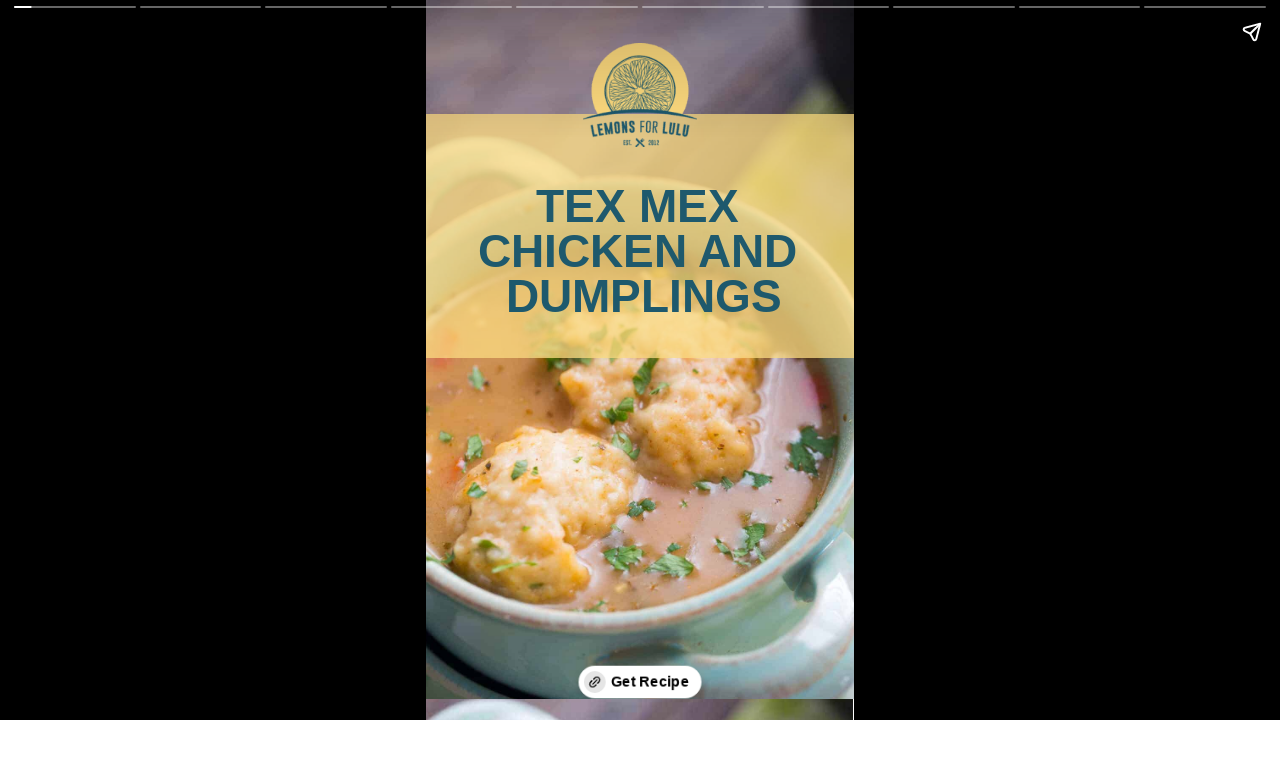

--- FILE ---
content_type: text/html; charset=utf-8
request_url: https://www.lemonsforlulu.com/web-stories/tex-mex-chicken-and-dumplings-story/
body_size: 19972
content:
<!DOCTYPE html>
<html amp="" lang="en-US" transformed="self;v=1" i-amphtml-layout=""><head><meta charset="utf-8"><meta name="viewport" content="width=device-width,minimum-scale=1"><link rel="modulepreload" href="https://cdn.ampproject.org/v0.mjs" as="script" crossorigin="anonymous"><link rel="preconnect" href="https://cdn.ampproject.org"><link rel="preload" as="script" href="https://cdn.ampproject.org/v0/amp-story-1.0.js"><style amp-runtime="" i-amphtml-version="012512221826001">html{overflow-x:hidden!important}html.i-amphtml-fie{height:100%!important;width:100%!important}html:not([amp4ads]),html:not([amp4ads]) body{height:auto!important}html:not([amp4ads]) body{margin:0!important}body{-webkit-text-size-adjust:100%;-moz-text-size-adjust:100%;-ms-text-size-adjust:100%;text-size-adjust:100%}html.i-amphtml-singledoc.i-amphtml-embedded{-ms-touch-action:pan-y pinch-zoom;touch-action:pan-y pinch-zoom}html.i-amphtml-fie>body,html.i-amphtml-singledoc>body{overflow:visible!important}html.i-amphtml-fie:not(.i-amphtml-inabox)>body,html.i-amphtml-singledoc:not(.i-amphtml-inabox)>body{position:relative!important}html.i-amphtml-ios-embed-legacy>body{overflow-x:hidden!important;overflow-y:auto!important;position:absolute!important}html.i-amphtml-ios-embed{overflow-y:auto!important;position:static}#i-amphtml-wrapper{overflow-x:hidden!important;overflow-y:auto!important;position:absolute!important;top:0!important;left:0!important;right:0!important;bottom:0!important;margin:0!important;display:block!important}html.i-amphtml-ios-embed.i-amphtml-ios-overscroll,html.i-amphtml-ios-embed.i-amphtml-ios-overscroll>#i-amphtml-wrapper{-webkit-overflow-scrolling:touch!important}#i-amphtml-wrapper>body{position:relative!important;border-top:1px solid transparent!important}#i-amphtml-wrapper+body{visibility:visible}#i-amphtml-wrapper+body .i-amphtml-lightbox-element,#i-amphtml-wrapper+body[i-amphtml-lightbox]{visibility:hidden}#i-amphtml-wrapper+body[i-amphtml-lightbox] .i-amphtml-lightbox-element{visibility:visible}#i-amphtml-wrapper.i-amphtml-scroll-disabled,.i-amphtml-scroll-disabled{overflow-x:hidden!important;overflow-y:hidden!important}amp-instagram{padding:54px 0px 0px!important;background-color:#fff}amp-iframe iframe{box-sizing:border-box!important}[amp-access][amp-access-hide]{display:none}[subscriptions-dialog],body:not(.i-amphtml-subs-ready) [subscriptions-action],body:not(.i-amphtml-subs-ready) [subscriptions-section]{display:none!important}amp-experiment,amp-live-list>[update]{display:none}amp-list[resizable-children]>.i-amphtml-loading-container.amp-hidden{display:none!important}amp-list [fetch-error],amp-list[load-more] [load-more-button],amp-list[load-more] [load-more-end],amp-list[load-more] [load-more-failed],amp-list[load-more] [load-more-loading]{display:none}amp-list[diffable] div[role=list]{display:block}amp-story-page,amp-story[standalone]{min-height:1px!important;display:block!important;height:100%!important;margin:0!important;padding:0!important;overflow:hidden!important;width:100%!important}amp-story[standalone]{background-color:#000!important;position:relative!important}amp-story-page{background-color:#757575}amp-story .amp-active>div,amp-story .i-amphtml-loader-background{display:none!important}amp-story-page:not(:first-of-type):not([distance]):not([active]){transform:translateY(1000vh)!important}amp-autocomplete{position:relative!important;display:inline-block!important}amp-autocomplete>input,amp-autocomplete>textarea{padding:0.5rem;border:1px solid rgba(0,0,0,.33)}.i-amphtml-autocomplete-results,amp-autocomplete>input,amp-autocomplete>textarea{font-size:1rem;line-height:1.5rem}[amp-fx^=fly-in]{visibility:hidden}amp-script[nodom],amp-script[sandboxed]{position:fixed!important;top:0!important;width:1px!important;height:1px!important;overflow:hidden!important;visibility:hidden}
/*# sourceURL=/css/ampdoc.css*/[hidden]{display:none!important}.i-amphtml-element{display:inline-block}.i-amphtml-blurry-placeholder{transition:opacity 0.3s cubic-bezier(0.0,0.0,0.2,1)!important;pointer-events:none}[layout=nodisplay]:not(.i-amphtml-element){display:none!important}.i-amphtml-layout-fixed,[layout=fixed][width][height]:not(.i-amphtml-layout-fixed){display:inline-block;position:relative}.i-amphtml-layout-responsive,[layout=responsive][width][height]:not(.i-amphtml-layout-responsive),[width][height][heights]:not([layout]):not(.i-amphtml-layout-responsive),[width][height][sizes]:not(img):not([layout]):not(.i-amphtml-layout-responsive){display:block;position:relative}.i-amphtml-layout-intrinsic,[layout=intrinsic][width][height]:not(.i-amphtml-layout-intrinsic){display:inline-block;position:relative;max-width:100%}.i-amphtml-layout-intrinsic .i-amphtml-sizer{max-width:100%}.i-amphtml-intrinsic-sizer{max-width:100%;display:block!important}.i-amphtml-layout-container,.i-amphtml-layout-fixed-height,[layout=container],[layout=fixed-height][height]:not(.i-amphtml-layout-fixed-height){display:block;position:relative}.i-amphtml-layout-fill,.i-amphtml-layout-fill.i-amphtml-notbuilt,[layout=fill]:not(.i-amphtml-layout-fill),body noscript>*{display:block;overflow:hidden!important;position:absolute;top:0;left:0;bottom:0;right:0}body noscript>*{position:absolute!important;width:100%;height:100%;z-index:2}body noscript{display:inline!important}.i-amphtml-layout-flex-item,[layout=flex-item]:not(.i-amphtml-layout-flex-item){display:block;position:relative;-ms-flex:1 1 auto;flex:1 1 auto}.i-amphtml-layout-fluid{position:relative}.i-amphtml-layout-size-defined{overflow:hidden!important}.i-amphtml-layout-awaiting-size{position:absolute!important;top:auto!important;bottom:auto!important}i-amphtml-sizer{display:block!important}@supports (aspect-ratio:1/1){i-amphtml-sizer.i-amphtml-disable-ar{display:none!important}}.i-amphtml-blurry-placeholder,.i-amphtml-fill-content{display:block;height:0;max-height:100%;max-width:100%;min-height:100%;min-width:100%;width:0;margin:auto}.i-amphtml-layout-size-defined .i-amphtml-fill-content{position:absolute;top:0;left:0;bottom:0;right:0}.i-amphtml-replaced-content,.i-amphtml-screen-reader{padding:0!important;border:none!important}.i-amphtml-screen-reader{position:fixed!important;top:0px!important;left:0px!important;width:4px!important;height:4px!important;opacity:0!important;overflow:hidden!important;margin:0!important;display:block!important;visibility:visible!important}.i-amphtml-screen-reader~.i-amphtml-screen-reader{left:8px!important}.i-amphtml-screen-reader~.i-amphtml-screen-reader~.i-amphtml-screen-reader{left:12px!important}.i-amphtml-screen-reader~.i-amphtml-screen-reader~.i-amphtml-screen-reader~.i-amphtml-screen-reader{left:16px!important}.i-amphtml-unresolved{position:relative;overflow:hidden!important}.i-amphtml-select-disabled{-webkit-user-select:none!important;-ms-user-select:none!important;user-select:none!important}.i-amphtml-notbuilt,[layout]:not(.i-amphtml-element),[width][height][heights]:not([layout]):not(.i-amphtml-element),[width][height][sizes]:not(img):not([layout]):not(.i-amphtml-element){position:relative;overflow:hidden!important;color:transparent!important}.i-amphtml-notbuilt:not(.i-amphtml-layout-container)>*,[layout]:not([layout=container]):not(.i-amphtml-element)>*,[width][height][heights]:not([layout]):not(.i-amphtml-element)>*,[width][height][sizes]:not([layout]):not(.i-amphtml-element)>*{display:none}amp-img:not(.i-amphtml-element)[i-amphtml-ssr]>img.i-amphtml-fill-content{display:block}.i-amphtml-notbuilt:not(.i-amphtml-layout-container),[layout]:not([layout=container]):not(.i-amphtml-element),[width][height][heights]:not([layout]):not(.i-amphtml-element),[width][height][sizes]:not(img):not([layout]):not(.i-amphtml-element){color:transparent!important;line-height:0!important}.i-amphtml-ghost{visibility:hidden!important}.i-amphtml-element>[placeholder],[layout]:not(.i-amphtml-element)>[placeholder],[width][height][heights]:not([layout]):not(.i-amphtml-element)>[placeholder],[width][height][sizes]:not([layout]):not(.i-amphtml-element)>[placeholder]{display:block;line-height:normal}.i-amphtml-element>[placeholder].amp-hidden,.i-amphtml-element>[placeholder].hidden{visibility:hidden}.i-amphtml-element:not(.amp-notsupported)>[fallback],.i-amphtml-layout-container>[placeholder].amp-hidden,.i-amphtml-layout-container>[placeholder].hidden{display:none}.i-amphtml-layout-size-defined>[fallback],.i-amphtml-layout-size-defined>[placeholder]{position:absolute!important;top:0!important;left:0!important;right:0!important;bottom:0!important;z-index:1}amp-img[i-amphtml-ssr]:not(.i-amphtml-element)>[placeholder]{z-index:auto}.i-amphtml-notbuilt>[placeholder]{display:block!important}.i-amphtml-hidden-by-media-query{display:none!important}.i-amphtml-element-error{background:red!important;color:#fff!important;position:relative!important}.i-amphtml-element-error:before{content:attr(error-message)}i-amp-scroll-container,i-amphtml-scroll-container{position:absolute;top:0;left:0;right:0;bottom:0;display:block}i-amp-scroll-container.amp-active,i-amphtml-scroll-container.amp-active{overflow:auto;-webkit-overflow-scrolling:touch}.i-amphtml-loading-container{display:block!important;pointer-events:none;z-index:1}.i-amphtml-notbuilt>.i-amphtml-loading-container{display:block!important}.i-amphtml-loading-container.amp-hidden{visibility:hidden}.i-amphtml-element>[overflow]{cursor:pointer;position:relative;z-index:2;visibility:hidden;display:initial;line-height:normal}.i-amphtml-layout-size-defined>[overflow]{position:absolute}.i-amphtml-element>[overflow].amp-visible{visibility:visible}template{display:none!important}.amp-border-box,.amp-border-box *,.amp-border-box :after,.amp-border-box :before{box-sizing:border-box}amp-pixel{display:none!important}amp-analytics,amp-auto-ads,amp-story-auto-ads{position:fixed!important;top:0!important;width:1px!important;height:1px!important;overflow:hidden!important;visibility:hidden}amp-story{visibility:hidden!important}html.i-amphtml-fie>amp-analytics{position:initial!important}[visible-when-invalid]:not(.visible),form [submit-error],form [submit-success],form [submitting]{display:none}amp-accordion{display:block!important}@media (min-width:1px){:where(amp-accordion>section)>:first-child{margin:0;background-color:#efefef;padding-right:20px;border:1px solid #dfdfdf}:where(amp-accordion>section)>:last-child{margin:0}}amp-accordion>section{float:none!important}amp-accordion>section>*{float:none!important;display:block!important;overflow:hidden!important;position:relative!important}amp-accordion,amp-accordion>section{margin:0}amp-accordion:not(.i-amphtml-built)>section>:last-child{display:none!important}amp-accordion:not(.i-amphtml-built)>section[expanded]>:last-child{display:block!important}
/*# sourceURL=/css/ampshared.css*/</style><meta name="amp-story-generator-name" content="Web Stories for WordPress"><meta name="amp-story-generator-version" content="1.42.0"><meta name="robots" content="index, follow, max-image-preview:large, max-snippet:-1, max-video-preview:-1"><meta name="description" content="This chicken and dumplings recipe is anything but ordinary! This recipe is filled with spices, beans, and chicken that get topped with Tex-Mex homemade dumplings!"><meta property="og:locale" content="en_US"><meta property="og:type" content="article"><meta property="og:title" content="TEX MEX CHICKEN AND DUMPLINGS STORY - LemonsforLulu.com"><meta property="og:description" content="This chicken and dumplings recipe is anything but ordinary! This recipe is filled with spices, beans, and chicken that get topped with Tex-Mex homemade dumplings!"><meta property="og:url" content="https://www.lemonsforlulu.com/web-stories/tex-mex-chicken-and-dumplings-story/"><meta property="og:site_name" content="LemonsforLulu.com"><meta property="article:publisher" content="https://www.facebook.com/LemonsForLulu/?eid=ARAQKl6EKIRw6oyH1j-xYzqcBqPQ4_Kitva9pEekK1JM7fZ0SUIQHsl28S6iK4fg-gNRY3K10kPfosX2"><meta property="og:image" content="https://cdn.lemonsforlulu.com/wp-content/uploads/2017/02/cropped-Tex-Mex-Chicken-and-Dumplings-Recipe-6.jpg"><meta property="og:image:width" content="640"><meta property="og:image:height" content="853"><meta property="og:image:type" content="image/jpeg"><meta name="twitter:card" content="summary_large_image"><meta name="twitter:site" content="@lemonsforlulu"><meta name="twitter:label1" content="Est. reading time"><meta name="twitter:data1" content="1 minute"><meta property="og:locale" content="en_US"><meta property="og:type" content="article"><meta property="og:title" content="TEX MEX CHICKEN AND DUMPLINGS STORY"><meta property="og:description" content="This chicken and dumplings recipe is anything but ordinary! This recipe is filled with spices, beans, and chicken that get topped with Tex-Mex homemade dumplings!"><meta property="og:url" content="https://www.lemonsforlulu.com/web-stories/tex-mex-chicken-and-dumplings-story/"><meta property="og:site_name" content="LemonsforLulu.com"><meta property="og:updated_time" content="2021-12-21T11:08:21+00:00"><meta property="article:published_time" content="2022-01-15T06:00:00+00:00"><meta property="article:modified_time" content="2021-12-21T11:08:21+00:00"><meta name="twitter:card" content="summary_large_image"><meta name="twitter:title" content="TEX MEX CHICKEN AND DUMPLINGS STORY"><meta name="twitter:description" content="This chicken and dumplings recipe is anything but ordinary! This recipe is filled with spices, beans, and chicken that get topped with Tex-Mex homemade dumplings!"><meta class="flipboard-article" content="This chicken and dumplings recipe is anything but ordinary! This recipe is filled with spices, beans, and chicken that get topped with Tex-Mex homemade dumplings!"><meta property="fb:app_id" content="401584623195730"><meta property="og:image" content="https://cdn.lemonsforlulu.com/wp-content/uploads/2017/02/cropped-Tex-Mex-Chicken-and-Dumplings-Recipe-6.jpg"><meta name="twitter:image" content="https://cdn.lemonsforlulu.com/wp-content/uploads/2017/02/cropped-Tex-Mex-Chicken-and-Dumplings-Recipe-6.jpg"><meta property="og:image:width" content="640"><meta property="og:image:height" content="853"><meta name="msapplication-TileImage" content="https://cdn.lemonsforlulu.com/wp-content/uploads/2021/09/favicon.png"><link rel="preconnect" href="https://fonts.gstatic.com" crossorigin=""><link rel="dns-prefetch" href="https://fonts.gstatic.com"><link href="https://cdn.lemonsforlulu.com/wp-content/uploads/2021/10/Tex-Mex-Chicken-and-Dumplings.jpg" rel="preload" as="image"><link rel="preconnect" href="https://fonts.gstatic.com/" crossorigin=""><script async="" src="https://cdn.ampproject.org/v0.mjs" type="module" crossorigin="anonymous"></script><script async nomodule src="https://cdn.ampproject.org/v0.js" crossorigin="anonymous"></script><script async="" src="https://cdn.ampproject.org/v0/amp-story-1.0.mjs" custom-element="amp-story" type="module" crossorigin="anonymous"></script><script async nomodule src="https://cdn.ampproject.org/v0/amp-story-1.0.js" crossorigin="anonymous" custom-element="amp-story"></script><script src="https://cdn.ampproject.org/v0/amp-analytics-0.1.mjs" async="" custom-element="amp-analytics" type="module" crossorigin="anonymous"></script><script async nomodule src="https://cdn.ampproject.org/v0/amp-analytics-0.1.js" crossorigin="anonymous" custom-element="amp-analytics"></script><script src="https://cdn.ampproject.org/v0/amp-consent-0.1.mjs" async="" custom-element="amp-consent" type="module" crossorigin="anonymous"></script><script async nomodule src="https://cdn.ampproject.org/v0/amp-consent-0.1.js" crossorigin="anonymous" custom-element="amp-consent"></script><script src="https://cdn.ampproject.org/v0/amp-geo-0.1.mjs" async="" custom-element="amp-geo" type="module" crossorigin="anonymous"></script><script async nomodule src="https://cdn.ampproject.org/v0/amp-geo-0.1.js" crossorigin="anonymous" custom-element="amp-geo"></script><script src="https://cdn.ampproject.org/v0/amp-story-auto-ads-0.1.mjs" async="" custom-element="amp-story-auto-ads" type="module" crossorigin="anonymous"></script><script async nomodule src="https://cdn.ampproject.org/v0/amp-story-auto-ads-0.1.js" crossorigin="anonymous" custom-element="amp-story-auto-ads"></script><link rel="icon" href="https://cdn.lemonsforlulu.com/wp-content/uploads/2021/09/favicon.png" sizes="32x32"><link rel="icon" href="https://cdn.lemonsforlulu.com/wp-content/uploads/2021/09/favicon.png" sizes="192x192"><link href="https://fonts.googleapis.com/css2?display=swap&amp;family=Manrope" rel="stylesheet"><style amp-custom="">amp-story-page{background-color:#131516}amp-story-grid-layer{overflow:visible}@media (max-aspect-ratio: 9 / 16){@media (min-aspect-ratio: 320 / 678){amp-story-grid-layer.grid-layer{margin-top:calc(( 100% / .5625 - 100% / .66666666666667 ) / 2)}}}@media not all and (min-resolution:.001dpcm){@media{p.text-wrapper > span{font-size:calc(100% - .5px)}}}.page-fullbleed-area,.page-background-overlay-area{position:absolute;overflow:hidden;width:100%;left:0;height:calc(1.1851851851852 * 100%);top:calc(( 1 - 1.1851851851852 ) * 100% / 2)}.element-overlay-area{position:absolute;width:100%;height:100%;top:0;left:0}.page-safe-area{overflow:visible;position:absolute;top:0;bottom:0;left:0;right:0;width:100%;height:calc(.84375 * 100%);margin:auto 0}.mask{position:absolute;overflow:hidden}.fill{position:absolute;top:0;left:0;right:0;bottom:0;margin:0}@media (prefers-reduced-motion: no-preference){.animation-wrapper{opacity:var(--initial-opacity);transform:var(--initial-transform)}}._c84718f{background-color:#fff}._6120891{position:absolute;pointer-events:none;left:0;top:-9.25926%;width:100%;height:118.51852%;opacity:1}._254c3af{width:100%;height:100%;display:block;position:absolute;top:0;left:0}._89d52dd{pointer-events:initial;width:100%;height:100%;display:block;position:absolute;top:0;left:0;z-index:0}._411385a{position:absolute;width:118.51852%;height:100%;left:-9.25926%;top:0%}._71a2ba7{position:absolute;pointer-events:none;left:-4.12621%;top:11.65049%;width:104.36893%;height:38.02589%;opacity:1}._17decae{background-color:rgba(252,218,129,.76);will-change:transform}._cb8bc85{position:absolute;pointer-events:none;left:8.49515%;top:22.16828%;width:84.95146%;height:22.3301%;opacity:1}._75da10d{width:100%;height:100%;display:block;position:absolute;top:0;left:0;--initial-opacity:0;--initial-transform:none}._229332d{width:100%;height:100%;display:block;position:absolute;top:0;left:0;--initial-opacity:1;--initial-transform:translate3d(0px,-240.7407%,0)}._bc8fe73{white-space:pre-wrap;overflow-wrap:break-word;word-break:break-word;margin:.73660714285714% 0;font-family:"Arial","Helvetica Neue","Helvetica",sans-serif;font-size:.711974em;line-height:1;text-align:center;padding:0;color:#000}._f376028{font-weight:700;color:#1e596d}._63367e7{position:absolute;pointer-events:none;left:36.77184%;top:.64725%;width:26.45631%;height:16.18123%;opacity:1}._a903989{position:absolute;width:100%;height:100.83093%;left:0%;top:-.41547%}._dc67a5c{will-change:transform}._4a61fbb{position:absolute;pointer-events:none;left:11.40777%;top:56.95793%;width:76.94175%;height:30.90615%;opacity:1}._32b6d79{width:100%;height:100%;display:block;position:absolute;top:0;left:0;--initial-opacity:1;--initial-transform:translate3d(0px,169.22629%,0)}._64e75e7{white-space:pre-wrap;overflow-wrap:break-word;word-break:break-word;margin:-1.6058753943218% 0;font-family:"Arial","Helvetica Neue","Helvetica",sans-serif;font-size:.582524em;line-height:1.4;text-align:center;padding:0;color:#000}._dc2666c{color:#28292b}._534b8f1{position:absolute;pointer-events:none;left:-4.12621%;top:-9.54693%;width:103.8835%;height:61.00324%;opacity:1}._8684018{width:100%;height:100%;display:block;position:absolute;top:0;left:0;--initial-opacity:1;--initial-transform:translate3d(0px,-99.52843%,0)}._0adaa7d{position:absolute;width:100%;height:170.29177%;left:0%;top:-35.14589%}._11d8605{position:absolute;pointer-events:none;left:14.07767%;top:57.44337%;width:74.27184%;height:31.06796%;opacity:1}._7ac86c2{width:100%;height:100%;display:block;position:absolute;top:0;left:0;--initial-opacity:1;--initial-transform:translate3d(0px,166.7824%,0)}._1d7baa6{white-space:pre-wrap;overflow-wrap:break-word;word-break:break-word;margin:-1.2939133986928% 0;font-family:"Arial","Helvetica Neue","Helvetica",sans-serif;font-size:.453074em;line-height:1.4;text-align:center;padding:0;color:#000}._1927d73{position:absolute;pointer-events:none;left:0;top:-18.4466%;width:100.48544%;height:68.12298%;opacity:1}._b4b0d17{width:100%;height:100%;display:block;position:absolute;top:0;left:0;--initial-opacity:1;--initial-transform:translate3d(0px,-86.5136%,0)}._92bb6b2{position:absolute;width:100%;height:147.50594%;left:0%;top:-23.75297%}._7a099c5{background-color:rgba(0,0,0,.5)}._42f62e5{position:absolute;pointer-events:none;left:16.01942%;top:19.7411%;width:72.3301%;height:76.05178%;opacity:1}._0842392{width:100%;height:100%;display:block;position:absolute;top:0;left:0;--initial-opacity:1;--initial-transform:translate3d(-122.14765%,0px,0)}._9b3ca90{white-space:pre-wrap;overflow-wrap:break-word;word-break:break-word;margin:-.92019714765101% 0;font-family:"Arial","Helvetica Neue","Helvetica",sans-serif;font-size:.485437em;line-height:1.3;text-align:initial;padding:0;color:#000}._4bbb41a{color:#fff}._5acda4f{position:absolute;pointer-events:none;left:16.01942%;top:7.60518%;width:75.72816%;height:7.60518%;opacity:1}._68f228e{width:100%;height:100%;display:block;position:absolute;top:0;left:0;--initial-opacity:1;--initial-transform:translate3d(-121.15385%,0px,0)}._394a9b8{white-space:pre-wrap;overflow-wrap:break-word;word-break:break-word;margin:.78876201923077% 0;font-family:"Arial","Helvetica Neue","Helvetica",sans-serif;font-size:.679612em;line-height:1;text-align:initial;padding:0;color:#000}._1798250{font-weight:700;color:#6d9fff}._4da77fa{position:absolute;pointer-events:none;left:-2.91262%;top:54.20712%;width:102.91262%;height:74.27184%;opacity:1}._29ca51b{width:100%;height:100%;display:block;position:absolute;top:0;left:0;--initial-opacity:1;--initial-transform:translate3d(100%,0px,0)}._ad4e343{position:absolute;width:142%;height:196.75818%;left:-16.8674%;top:-96.52609%}._a1d2b9a{position:absolute;pointer-events:none;left:11.8932%;top:3.23625%;width:49.51456%;height:6.79612%;opacity:1}._a951525{width:100%;height:100%;display:block;position:absolute;top:0;left:0;--initial-opacity:1;--initial-transform:translate3d(-124.0196%,0px,0)}._67bc898{white-space:pre-wrap;overflow-wrap:break-word;word-break:break-word;margin:1.0627297794118% 0;font-family:"Arial","Helvetica Neue","Helvetica",sans-serif;font-size:.598706em;line-height:1;text-align:initial;padding:0;color:#000}._312988c{position:absolute;pointer-events:none;left:11.65049%;top:10.5178%;width:77.6699%;height:38.99676%;opacity:1}._ee7ce64{width:100%;height:100%;display:block;position:absolute;top:0;left:0;--initial-opacity:1;--initial-transform:translate3d(0px,253.20427%,0)}._71a49a5{white-space:pre-wrap;overflow-wrap:break-word;word-break:break-word;margin:-.97216796875% 0;font-family:"Arial","Helvetica Neue","Helvetica",sans-serif;font-size:.355987em;line-height:1.4;text-align:center;padding:0;color:#000}._7edb82a{position:absolute;pointer-events:none;left:-2.6699%;top:49.67638%;width:102.91262%;height:74.27184%;opacity:1}._ea73d3a{width:100%;height:100%;display:block;position:absolute;top:0;left:0;--initial-opacity:1;--initial-transform:translate3d(99.76415%,0px,0)}._da4d2ce{position:absolute;width:100%;height:138.5621%;left:0%;top:-35.23845%}._08fed5a{position:absolute;pointer-events:none;left:11.8932%;top:3.39806%;width:49.51456%;height:6.6343%;opacity:1}._c008850{position:absolute;pointer-events:none;left:11.8932%;top:12.13592%;width:78.8835%;height:31.5534%;opacity:1}._d75c24f{width:100%;height:100%;display:block;position:absolute;top:0;left:0;--initial-opacity:1;--initial-transform:translate3d(0px,307.80626%,0)}._77eee27{white-space:pre-wrap;overflow-wrap:break-word;word-break:break-word;margin:-1.0442307692308% 0;font-family:"Arial","Helvetica Neue","Helvetica",sans-serif;font-size:.38835em;line-height:1.4;text-align:center;padding:0;color:#000}._c757f1a{position:absolute;pointer-events:none;left:-2.6699%;top:49.51456%;width:102.91262%;height:74.27184%;opacity:1}._8988edb{position:absolute;width:100%;height:138.5621%;left:0%;top:-19.28105%}._1344b18{position:absolute;pointer-events:none;left:14.56311%;top:2.91262%;width:58.49515%;height:6.6343%;opacity:1}._1cbcdf1{width:100%;height:100%;display:block;position:absolute;top:0;left:0;--initial-opacity:1;--initial-transform:translate3d(-124.89627%,0px,0)}._b0e8c82{white-space:pre-wrap;overflow-wrap:break-word;word-break:break-word;margin:.89957209543568% 0;font-family:"Arial","Helvetica Neue","Helvetica",sans-serif;font-size:.598706em;line-height:1;text-align:initial;padding:0;color:#000}._76b7370{position:absolute;pointer-events:none;left:11.65049%;top:11.65049%;width:78.15534%;height:35.43689%;opacity:1}._e45fa2a{width:100%;height:100%;display:block;position:absolute;top:0;left:0;--initial-opacity:1;--initial-transform:translate3d(0px,275.44395%,0)}._e30549b{white-space:pre-wrap;overflow-wrap:break-word;word-break:break-word;margin:-1.1857045807453% 0;font-family:"Arial","Helvetica Neue","Helvetica",sans-serif;font-size:.436893em;line-height:1.4;text-align:center;padding:0;color:#000}._1ee98ae{position:absolute;width:100%;height:138.5621%;left:0%;top:-31.74776%}._ee41bf4{position:absolute;pointer-events:none;left:15.7767%;top:9.70874%;width:63.83495%;height:35.92233%;opacity:1}._f3acfaf{width:100%;height:100%;display:block;position:absolute;top:0;left:0;--initial-opacity:1;--initial-transform:translate3d(0px,277.12712%,0)}._71137f3{white-space:pre-wrap;overflow-wrap:break-word;word-break:break-word;margin:-1.7742989543726% 0;font-family:"Arial","Helvetica Neue","Helvetica",sans-serif;font-size:.533981em;line-height:1.4;text-align:center;padding:0;color:#000}._a014ce3{position:absolute;pointer-events:none;left:9.46602%;top:11.16505%;width:81.06796%;height:27.18447%;opacity:1}._efad28d{width:100%;height:100%;display:block;position:absolute;top:0;left:0;--initial-opacity:1;--initial-transform:translate3d(0px,-175.13227%,0)}._339f726{background-color:#fff;will-change:transform}._76724ff{position:absolute;pointer-events:none;left:16.01942%;top:15.04854%;width:68.68932%;height:19.7411%;opacity:1}._1ed025d{width:100%;height:100%;display:block;position:absolute;top:0;left:0;--initial-opacity:1;--initial-transform:translate3d(0px,-223.13296%,0)}._bc7767a{white-space:pre-wrap;overflow-wrap:break-word;word-break:break-word;margin:-1.0658679328622% 0;font-family:"Arial","Helvetica Neue","Helvetica",sans-serif;font-size:.533981em;line-height:1.3;text-align:center;padding:0;color:#000}._e3b27ca{font-weight:700;color:#28292b}._c197d96{position:absolute;pointer-events:none;left:61.16505%;top:25.56634%;width:38.83495%;height:19.41748%;opacity:1}._2c2e486{width:100%;height:100%;display:block;position:absolute;top:0;left:0;--initial-opacity:1;--initial-transform:translate3d(-257.50001%,0px,0)}._32eb1ef{width:100%;height:100%;display:block;position:absolute;top:0;left:0;--initial-opacity:1;--initial-transform:scale(.15)}._6af9c5f{background-color:#eff2f6;will-change:transform}._283cb98{position:absolute;pointer-events:none;left:61.16505%;top:64.07767%;width:38.83495%;height:19.41748%;opacity:1}._7376083{position:absolute;pointer-events:none;left:64.07767%;top:28.80259%;width:27.42718%;height:12.29773%;opacity:1}._7249ed9{width:100%;height:100%;display:block;position:absolute;top:0;left:0;--initial-opacity:1;--initial-transform:translate3d(-333.62836%,0px,0)}._57023e3{white-space:pre-wrap;overflow-wrap:break-word;word-break:break-word;margin:1.2444690265487% 0;font-family:"Arial","Helvetica Neue","Helvetica",sans-serif;font-size:.38835em;line-height:1;text-align:initial;padding:0;color:#000}._9df8d15{position:absolute;pointer-events:none;left:63.34951%;top:49.67638%;width:35.43689%;height:11.48867%;opacity:1}._ddeaa9f{width:100%;height:100%;display:block;position:absolute;top:0;left:0;--initial-opacity:1;--initial-transform:translate3d(-278.76713%,0px,0)}._692fd94{white-space:pre-wrap;overflow-wrap:break-word;word-break:break-word;margin:.88291952054795% 0;font-family:"Arial","Helvetica Neue","Helvetica",sans-serif;font-size:.355987em;line-height:1;text-align:initial;padding:0;color:#000}._bf8eb31{position:absolute;pointer-events:none;left:63.83495%;top:70.06472%;width:32.03883%;height:6.6343%;opacity:1}._d38e117{width:100%;height:100%;display:block;position:absolute;top:0;left:0;--initial-opacity:1;--initial-transform:translate3d(-299.24245%,0px,0)}._71ddf82{white-space:pre-wrap;overflow-wrap:break-word;word-break:break-word;margin:.84339488636364% 0;font-family:"Arial","Helvetica Neue","Helvetica",sans-serif;font-size:.307443em;line-height:1;text-align:initial;padding:0;color:#000}._fddb229{position:absolute;pointer-events:none;left:13.1068%;top:3.55987%;width:57.03883%;height:14.72492%;opacity:.99}._423b45d{width:100%;height:100%;display:block;position:absolute;top:0;left:0;--initial-opacity:1;--initial-transform:translate3d(-122.97873%,0px,0)}._5b658a6{white-space:pre-wrap;overflow-wrap:break-word;word-break:break-word;margin:1.0721409574468% 0;font-family:"Arial","Helvetica Neue","Helvetica",sans-serif;font-size:.695793em;line-height:1;text-align:initial;padding:0;color:#000}._d3afcc7{font-weight:700;color:#1e596d;text-transform:uppercase}._56c0286{position:absolute;pointer-events:none;left:0;top:25.56634%;width:61.16505%;height:19.41748%;opacity:1}._1093959{width:100%;height:100%;display:block;position:absolute;top:0;left:0;--initial-opacity:1;--initial-transform:translate3d(-100%,0px,0)}._d9ef011{position:absolute;width:100%;height:315.1428%;left:0%;top:-107.5714%}._68e968e{position:absolute;pointer-events:none;left:0;top:44.49838%;width:61.16505%;height:20.22654%;opacity:1}._174c447{position:absolute;width:100%;height:169.00083%;left:0%;top:-34.50042%}._851e492{position:absolute;pointer-events:none;left:0;top:64.23948%;width:61.16505%;height:19.41748%;opacity:1}._2fcf129{position:absolute;width:100%;height:314.99994%;left:0%;top:-107.49997%}._12b485a{position:absolute;pointer-events:none;left:15.7767%;top:87.37864%;width:68.4466%;height:8.41424%;opacity:1}._54b1623{width:100%;height:100%;display:block;position:absolute;top:0;left:0;--initial-opacity:1;--initial-transform:translate3d(-123.04965%,0px,0)}._f28c36d{white-space:pre-wrap;overflow-wrap:break-word;word-break:break-word;margin:1.4925531914894% 0;font-family:"Manrope",sans-serif;font-size:.372168em;line-height:1;text-align:center;padding:0;color:#000}._078e3e3{color:#353d4d}._e388fb4{font-weight:700;color:#353d4d}

/*# sourceURL=amp-custom.css */</style><link rel="alternate" type="application/rss+xml" title="LemonsforLulu.com » Feed" href="https://www.lemonsforlulu.com/feed/"><link rel="alternate" type="application/rss+xml" title="LemonsforLulu.com » Comments Feed" href="https://www.lemonsforlulu.com/comments/feed/"><link rel="alternate" type="application/rss+xml" title="LemonsforLulu.com » Stories Feed" href="https://www.lemonsforlulu.com/web-stories/feed/"><title>TEX MEX CHICKEN AND DUMPLINGS STORY - LemonsforLulu.com</title><script type="application/ld+json" class="yoast-schema-graph">{"@context":"https://schema.org","@graph":[{"@type":"Article","@id":"https://www.lemonsforlulu.com/web-stories/tex-mex-chicken-and-dumplings-story/#article","isPartOf":{"@id":"https://www.lemonsforlulu.com/web-stories/tex-mex-chicken-and-dumplings-story/"},"author":{"name":"Alliso","@id":"https://www.lemonsforlulu.com/#/schema/person/7fb1d53800aaf5f92256971e6d0aa178"},"headline":"TEX MEX CHICKEN AND DUMPLINGS STORY","datePublished":"2022-01-15T11:00:00+00:00","mainEntityOfPage":{"@id":"https://www.lemonsforlulu.com/web-stories/tex-mex-chicken-and-dumplings-story/"},"wordCount":233,"publisher":{"@id":"https://www.lemonsforlulu.com/#organization"},"image":{"@id":"https://www.lemonsforlulu.com/web-stories/tex-mex-chicken-and-dumplings-story/#primaryimage"},"thumbnailUrl":"https://cdn.lemonsforlulu.com/wp-content/uploads/2017/02/cropped-Tex-Mex-Chicken-and-Dumplings-Recipe-6.jpg","inLanguage":"en-US"},{"@type":"WebPage","@id":"https://www.lemonsforlulu.com/web-stories/tex-mex-chicken-and-dumplings-story/","url":"https://www.lemonsforlulu.com/web-stories/tex-mex-chicken-and-dumplings-story/","name":"TEX MEX CHICKEN AND DUMPLINGS STORY - LemonsforLulu.com","isPartOf":{"@id":"https://www.lemonsforlulu.com/#website"},"primaryImageOfPage":{"@id":"https://www.lemonsforlulu.com/web-stories/tex-mex-chicken-and-dumplings-story/#primaryimage"},"image":{"@id":"https://www.lemonsforlulu.com/web-stories/tex-mex-chicken-and-dumplings-story/#primaryimage"},"thumbnailUrl":"https://cdn.lemonsforlulu.com/wp-content/uploads/2017/02/cropped-Tex-Mex-Chicken-and-Dumplings-Recipe-6.jpg","datePublished":"2022-01-15T11:00:00+00:00","breadcrumb":{"@id":"https://www.lemonsforlulu.com/web-stories/tex-mex-chicken-and-dumplings-story/#breadcrumb"},"inLanguage":"en-US","potentialAction":[{"@type":"ReadAction","target":["https://www.lemonsforlulu.com/web-stories/tex-mex-chicken-and-dumplings-story/"]}]},{"@type":"ImageObject","inLanguage":"en-US","@id":"https://www.lemonsforlulu.com/web-stories/tex-mex-chicken-and-dumplings-story/#primaryimage","url":"https://cdn.lemonsforlulu.com/wp-content/uploads/2017/02/cropped-Tex-Mex-Chicken-and-Dumplings-Recipe-6.jpg","contentUrl":"https://cdn.lemonsforlulu.com/wp-content/uploads/2017/02/cropped-Tex-Mex-Chicken-and-Dumplings-Recipe-6.jpg","width":640,"height":853,"caption":"cropped-Tex-Mex-Chicken-and-Dumplings-Recipe-6.jpg"},{"@type":"BreadcrumbList","@id":"https://www.lemonsforlulu.com/web-stories/tex-mex-chicken-and-dumplings-story/#breadcrumb","itemListElement":[{"@type":"ListItem","position":1,"name":"Home","item":"https://www.lemonsforlulu.com/"},{"@type":"ListItem","position":2,"name":"Stories","item":"https://www.lemonsforlulu.com/web-stories/"},{"@type":"ListItem","position":3,"name":"TEX MEX CHICKEN AND DUMPLINGS STORY"}]},{"@type":"WebSite","@id":"https://www.lemonsforlulu.com/#website","url":"https://www.lemonsforlulu.com/","name":"LemonsforLulu.com","description":"","publisher":{"@id":"https://www.lemonsforlulu.com/#organization"},"potentialAction":[{"@type":"SearchAction","target":{"@type":"EntryPoint","urlTemplate":"https://www.lemonsforlulu.com/?s={search_term_string}"},"query-input":{"@type":"PropertyValueSpecification","valueRequired":true,"valueName":"search_term_string"}}],"inLanguage":"en-US"},{"@type":"Organization","@id":"https://www.lemonsforlulu.com/#organization","name":"Lemons for Lulu","url":"https://www.lemonsforlulu.com/","logo":{"@type":"ImageObject","inLanguage":"en-US","@id":"https://www.lemonsforlulu.com/#/schema/logo/image/","url":"https://cdn.lemonsforlulu.com/wp-content/uploads/2021/09/favicon.png","contentUrl":"https://cdn.lemonsforlulu.com/wp-content/uploads/2021/09/favicon.png","width":64,"height":64,"caption":"Lemons for Lulu"},"image":{"@id":"https://www.lemonsforlulu.com/#/schema/logo/image/"},"sameAs":["https://www.facebook.com/LemonsForLulu/?eid=ARAQKl6EKIRw6oyH1j-xYzqcBqPQ4_Kitva9pEekK1JM7fZ0SUIQHsl28S6iK4fg-gNRY3K10kPfosX2","https://x.com/lemonsforlulu","https://www.instagram.com/lemonsforlulu/","https://www.pinterest.com/lemonsforlulu/"]},{"@type":"Person","@id":"https://www.lemonsforlulu.com/#/schema/person/7fb1d53800aaf5f92256971e6d0aa178","name":"Alliso","url":"https://www.lemonsforlulu.com/author/allison/"}]}</script><link rel="https://api.w.org/" href="https://www.lemonsforlulu.com/wp-json/"><link rel="alternate" title="JSON" type="application/json" href="https://www.lemonsforlulu.com/wp-json/web-stories/v1/web-story/56947"><link rel="EditURI" type="application/rsd+xml" title="RSD" href="https://www.lemonsforlulu.com/xmlrpc.php?rsd"><link rel="prev" title="INSTANT POT RIBS RECIPE STORY" href="https://www.lemonsforlulu.com/web-stories/instant-pot-ribs-recipe-story/"><link rel="next" title="HOW TO CARAMELIZE ONIONS AND SERVE WITH HUMMUS STORY" href="https://www.lemonsforlulu.com/web-stories/how-to-caramelize-onions-and-serve-with-hummus-story/"><link rel="shortlink" href="https://www.lemonsforlulu.com/?p=56947"><link rel="alternate" title="oEmbed (JSON)" type="application/json+oembed" href="https://www.lemonsforlulu.com/wp-json/oembed/1.0/embed?url=https%3A%2F%2Fwww.lemonsforlulu.com%2Fweb-stories%2Ftex-mex-chicken-and-dumplings-story%2F"><link rel="alternate" title="oEmbed (XML)" type="text/xml+oembed" href="https://www.lemonsforlulu.com/wp-json/oembed/1.0/embed?url=https%3A%2F%2Fwww.lemonsforlulu.com%2Fweb-stories%2Ftex-mex-chicken-and-dumplings-story%2F&amp;format=xml"><link rel="apple-touch-icon" href="https://cdn.lemonsforlulu.com/wp-content/uploads/2021/09/favicon.png"><link rel="canonical" href="https://www.lemonsforlulu.com/web-stories/tex-mex-chicken-and-dumplings-story/"><script amp-onerror="">document.querySelector("script[src*='/v0.js']").onerror=function(){document.querySelector('style[amp-boilerplate]').textContent=''}</script><style amp-boilerplate="">body{-webkit-animation:-amp-start 8s steps(1,end) 0s 1 normal both;-moz-animation:-amp-start 8s steps(1,end) 0s 1 normal both;-ms-animation:-amp-start 8s steps(1,end) 0s 1 normal both;animation:-amp-start 8s steps(1,end) 0s 1 normal both}@-webkit-keyframes -amp-start{from{visibility:hidden}to{visibility:visible}}@-moz-keyframes -amp-start{from{visibility:hidden}to{visibility:visible}}@-ms-keyframes -amp-start{from{visibility:hidden}to{visibility:visible}}@-o-keyframes -amp-start{from{visibility:hidden}to{visibility:visible}}@keyframes -amp-start{from{visibility:hidden}to{visibility:visible}}</style><noscript><style amp-boilerplate="">body{-webkit-animation:none;-moz-animation:none;-ms-animation:none;animation:none}</style></noscript><link rel="stylesheet" amp-extension="amp-story" href="https://cdn.ampproject.org/v0/amp-story-1.0.css"><script amp-story-dvh-polyfill="">"use strict";if(!self.CSS||!CSS.supports||!CSS.supports("height:1dvh")){function e(){document.documentElement.style.setProperty("--story-dvh",innerHeight/100+"px","important")}addEventListener("resize",e,{passive:!0}),e()}</script></head><body><amp-story standalone="" publisher="LemonsforLulu.com" publisher-logo-src="https://cdn.lemonsforlulu.com/wp-content/uploads/2021/01/Logo-SQ.png" title="TEX MEX CHICKEN AND DUMPLINGS STORY" poster-portrait-src="https://cdn.lemonsforlulu.com/wp-content/uploads/2017/02/cropped-Tex-Mex-Chicken-and-Dumplings-Recipe-6-640x853.jpg" class="i-amphtml-layout-container" i-amphtml-layout="container"><amp-story-page id="8af50ae0-581d-4969-b080-195a8e83e12e" auto-advance-after="10s" class="i-amphtml-layout-container" i-amphtml-layout="container"><amp-story-animation layout="nodisplay" trigger="visibility" class="i-amphtml-layout-nodisplay" hidden="hidden" i-amphtml-layout="nodisplay"><script type="application/json">[{"selector":"#anim-e18e8f4a-9eff-4e07-9893-b3f31302781d","keyframes":{"opacity":[0,1]},"delay":100,"duration":1000,"easing":"cubic-bezier(0.2, 0.6, 0.0, 1)","fill":"both"}]</script></amp-story-animation><amp-story-animation layout="nodisplay" trigger="visibility" class="i-amphtml-layout-nodisplay" hidden="hidden" i-amphtml-layout="nodisplay"><script type="application/json">[{"selector":"#anim-43e31dad-9fba-4984-aceb-ff16670c661e","keyframes":{"transform":["translate3d(0px, -240.7407%, 0)","translate3d(0px, 0px, 0)"]},"delay":100,"duration":1000,"easing":"cubic-bezier(0.2, 0.6, 0.0, 1)","fill":"both"}]</script></amp-story-animation><amp-story-animation layout="nodisplay" trigger="visibility" class="i-amphtml-layout-nodisplay" hidden="hidden" i-amphtml-layout="nodisplay"><script type="application/json">[{"selector":"#anim-25c7cda4-c3e0-4008-ab7b-f899d813e77b [data-leaf-element=\"true\"]","keyframes":{"transform":["translate(0%, 0%) scale(1.5)","translate(0%, 0%) scale(1)"]},"delay":0,"duration":2000,"easing":"cubic-bezier(.3,0,.55,1)","fill":"forwards"}]</script></amp-story-animation><amp-story-grid-layer template="vertical" aspect-ratio="412:618" class="grid-layer i-amphtml-layout-container" i-amphtml-layout="container" style="--aspect-ratio:412/618;"><div class="_c84718f page-fullbleed-area"><div class="page-safe-area"><div class="_6120891"><div id="anim-25c7cda4-c3e0-4008-ab7b-f899d813e77b" class="_254c3af animation-wrapper"><div class="_89d52dd mask" id="el-43087f1e-ba67-4ada-b100-7eb646d7757a"><div data-leaf-element="true" class="_411385a"><amp-img layout="fill" src="https://cdn.lemonsforlulu.com/wp-content/uploads/2021/10/Tex-Mex-Chicken-and-Dumplings.jpg" alt="Tex Mex Chicken and Dumplings" srcset="https://cdn.lemonsforlulu.com/wp-content/uploads/2021/10/Tex-Mex-Chicken-and-Dumplings.jpg 1200w, https://cdn.lemonsforlulu.com/wp-content/uploads/2021/10/Tex-Mex-Chicken-and-Dumplings-1024x1536.jpg 1024w, https://cdn.lemonsforlulu.com/wp-content/uploads/2021/10/Tex-Mex-Chicken-and-Dumplings-768x1152.jpg 768w, https://cdn.lemonsforlulu.com/wp-content/uploads/2021/10/Tex-Mex-Chicken-and-Dumplings-700x1050.jpg 700w, https://cdn.lemonsforlulu.com/wp-content/uploads/2021/10/Tex-Mex-Chicken-and-Dumplings-150x225.jpg 150w" sizes="(min-width: 1024px) 53vh, 119vw" disable-inline-width="true" class="i-amphtml-layout-fill i-amphtml-layout-size-defined" i-amphtml-layout="fill"></amp-img></div></div></div></div></div></div></amp-story-grid-layer><amp-story-grid-layer template="vertical" aspect-ratio="412:618" class="grid-layer i-amphtml-layout-container" i-amphtml-layout="container" style="--aspect-ratio:412/618;"><div class="page-fullbleed-area"><div class="page-safe-area"><div class="_71a2ba7"><div class="_89d52dd mask" id="el-99c44825-1d77-4c1f-a15c-4710abca882b"><div class="_17decae fill"></div></div></div><div class="_cb8bc85"><div id="anim-e18e8f4a-9eff-4e07-9893-b3f31302781d" class="_75da10d animation-wrapper"><div id="anim-43e31dad-9fba-4984-aceb-ff16670c661e" class="_229332d animation-wrapper"><div id="el-287aaaeb-b353-406c-beb8-603134059cc3" class="_89d52dd"><h1 class="_bc8fe73 fill text-wrapper"><span><span class="_f376028">TEX MEX CHICKEN AND DUMPLINGS</span></span></h1></div></div></div></div><div class="_63367e7"><div class="_89d52dd mask" id="el-c3d353ba-0a85-46f7-8618-47deb0ee2e3e"><div data-leaf-element="true" class="_a903989"><amp-img layout="fill" src="https://cdn.lemonsforlulu.com/wp-content/uploads/2021/09/Ex._LemonsForLulu-Logo-Yellow-BG.png" alt="" srcset="https://cdn.lemonsforlulu.com/wp-content/uploads/2021/09/Ex._LemonsForLulu-Logo-Yellow-BG.png 2295w, https://cdn.lemonsforlulu.com/wp-content/uploads/2021/09/Ex._LemonsForLulu-Logo-Yellow-BG-2048x1895.png 2048w, https://cdn.lemonsforlulu.com/wp-content/uploads/2021/09/Ex._LemonsForLulu-Logo-Yellow-BG-1536x1421.png 1536w, https://cdn.lemonsforlulu.com/wp-content/uploads/2021/09/Ex._LemonsForLulu-Logo-Yellow-BG-1200x1110.png 1200w, https://cdn.lemonsforlulu.com/wp-content/uploads/2021/09/Ex._LemonsForLulu-Logo-Yellow-BG-768x710.png 768w, https://cdn.lemonsforlulu.com/wp-content/uploads/2021/09/Ex._LemonsForLulu-Logo-Yellow-BG-700x648.png 700w, https://cdn.lemonsforlulu.com/wp-content/uploads/2021/09/Ex._LemonsForLulu-Logo-Yellow-BG-150x139.png 150w" sizes="(min-width: 1024px) 12vh, 26vw" disable-inline-width="true" class="i-amphtml-layout-fill i-amphtml-layout-size-defined" i-amphtml-layout="fill"></amp-img></div></div></div></div></div></amp-story-grid-layer><amp-story-page-outlink layout="nodisplay" class="i-amphtml-layout-nodisplay" hidden="hidden" i-amphtml-layout="nodisplay"><a href="https://www.lemonsforlulu.com/tex-mex-chicken-dumplings-recipe/" target="_blank">Get Recipe</a></amp-story-page-outlink></amp-story-page><amp-story-page id="032d44d4-4b7a-4e8b-a550-f934e3fa2858" auto-advance-after="10s" class="i-amphtml-layout-container" i-amphtml-layout="container"><amp-story-animation layout="nodisplay" trigger="visibility" class="i-amphtml-layout-nodisplay" hidden="hidden" i-amphtml-layout="nodisplay"><script type="application/json">[{"selector":"#anim-7e6a6b58-dfb7-4ed5-8cf2-e263ba53b5cd","keyframes":{"opacity":[0,1]},"delay":100,"duration":1000,"easing":"cubic-bezier(0.2, 0.6, 0.0, 1)","fill":"both"}]</script></amp-story-animation><amp-story-animation layout="nodisplay" trigger="visibility" class="i-amphtml-layout-nodisplay" hidden="hidden" i-amphtml-layout="nodisplay"><script type="application/json">[{"selector":"#anim-4cf1e785-9e06-4651-bef3-e582da839655","keyframes":{"transform":["translate3d(0px, 169.22629%, 0)","translate3d(0px, 0px, 0)"]},"delay":100,"duration":1000,"easing":"cubic-bezier(0.2, 0.6, 0.0, 1)","fill":"both"}]</script></amp-story-animation><amp-story-animation layout="nodisplay" trigger="visibility" class="i-amphtml-layout-nodisplay" hidden="hidden" i-amphtml-layout="nodisplay"><script type="application/json">[{"selector":"#anim-28efb2da-94c1-43e7-8729-9f1e39ede4bf","keyframes":{"opacity":[0,1]},"delay":100,"duration":1000,"easing":"cubic-bezier(0.2, 0.6, 0.0, 1)","fill":"both"}]</script></amp-story-animation><amp-story-animation layout="nodisplay" trigger="visibility" class="i-amphtml-layout-nodisplay" hidden="hidden" i-amphtml-layout="nodisplay"><script type="application/json">[{"selector":"#anim-f2faff84-b7e1-41c2-a55f-7b04667147ba","keyframes":{"transform":["translate3d(0px, -99.52843%, 0)","translate3d(0px, 0px, 0)"]},"delay":100,"duration":1000,"easing":"cubic-bezier(0.2, 0.6, 0.0, 1)","fill":"both"}]</script></amp-story-animation><amp-story-grid-layer template="vertical" aspect-ratio="412:618" class="grid-layer i-amphtml-layout-container" i-amphtml-layout="container" style="--aspect-ratio:412/618;"><div class="_c84718f page-fullbleed-area"><div class="page-safe-area"><div class="_6120891"><div class="_89d52dd mask" id="el-0088a99d-9eba-45ea-a4b3-5b4346bcc1df"><div class="_dc67a5c fill"></div></div></div></div></div></amp-story-grid-layer><amp-story-grid-layer template="vertical" aspect-ratio="412:618" class="grid-layer i-amphtml-layout-container" i-amphtml-layout="container" style="--aspect-ratio:412/618;"><div class="page-fullbleed-area"><div class="page-safe-area"><div class="_4a61fbb"><div id="anim-7e6a6b58-dfb7-4ed5-8cf2-e263ba53b5cd" class="_75da10d animation-wrapper"><div id="anim-4cf1e785-9e06-4651-bef3-e582da839655" class="_32b6d79 animation-wrapper"><div id="el-46f6744e-cb8a-4a25-a58c-e52bf6fc1e5a" class="_89d52dd"><h1 class="_64e75e7 fill text-wrapper"><span><span class="_dc2666c">This chicken and dumplings recipe is anything but ordinary!</span></span></h1></div></div></div></div><div class="_534b8f1"><div id="anim-28efb2da-94c1-43e7-8729-9f1e39ede4bf" class="_75da10d animation-wrapper"><div id="anim-f2faff84-b7e1-41c2-a55f-7b04667147ba" class="_8684018 animation-wrapper"><div class="_89d52dd mask" id="el-8420e19e-5915-47bb-b4a7-1d5699f31adc"><div data-leaf-element="true" class="_0adaa7d"><amp-img layout="fill" src="https://cdn.lemonsforlulu.com/wp-content/uploads/2017/02/Tex-Mex-Chicken-and-Dumplings-Recipe-6.jpg" alt="Close up of statue in 3 Kings Monument" srcset="https://cdn.lemonsforlulu.com/wp-content/uploads/2017/02/Tex-Mex-Chicken-and-Dumplings-Recipe-6-1200x1800.jpg 1200w, https://cdn.lemonsforlulu.com/wp-content/uploads/2017/02/Tex-Mex-Chicken-and-Dumplings-Recipe-6-768x1152.jpg 768w, https://cdn.lemonsforlulu.com/wp-content/uploads/2017/02/Tex-Mex-Chicken-and-Dumplings-Recipe-6-735x1103.jpg 735w, https://cdn.lemonsforlulu.com/wp-content/uploads/2017/02/Tex-Mex-Chicken-and-Dumplings-Recipe-6-700x1050.jpg 700w, https://cdn.lemonsforlulu.com/wp-content/uploads/2017/02/Tex-Mex-Chicken-and-Dumplings-Recipe-6-200x300.jpg 200w" sizes="(min-width: 1024px) 47vh, 104vw" disable-inline-width="true" class="i-amphtml-layout-fill i-amphtml-layout-size-defined" i-amphtml-layout="fill"></amp-img></div></div></div></div></div></div></div></amp-story-grid-layer><amp-story-page-outlink layout="nodisplay" class="i-amphtml-layout-nodisplay" hidden="hidden" i-amphtml-layout="nodisplay"><a href="https://www.lemonsforlulu.com/tex-mex-chicken-dumplings-recipe/" target="_blank">Get Recipe</a></amp-story-page-outlink></amp-story-page><amp-story-page id="f1f46e39-b2f1-4401-8074-7b0127b5c336" auto-advance-after="10s" class="i-amphtml-layout-container" i-amphtml-layout="container"><amp-story-animation layout="nodisplay" trigger="visibility" class="i-amphtml-layout-nodisplay" hidden="hidden" i-amphtml-layout="nodisplay"><script type="application/json">[{"selector":"#anim-b5a4ead9-6c7a-462f-809a-41319c443b88","keyframes":{"opacity":[0,1]},"delay":100,"duration":1000,"easing":"cubic-bezier(0.2, 0.6, 0.0, 1)","fill":"both"}]</script></amp-story-animation><amp-story-animation layout="nodisplay" trigger="visibility" class="i-amphtml-layout-nodisplay" hidden="hidden" i-amphtml-layout="nodisplay"><script type="application/json">[{"selector":"#anim-c52a16b3-4643-46e9-98bf-df4aca1d0820","keyframes":{"transform":["translate3d(0px, 166.78240%, 0)","translate3d(0px, 0px, 0)"]},"delay":100,"duration":1000,"easing":"cubic-bezier(0.2, 0.6, 0.0, 1)","fill":"both"}]</script></amp-story-animation><amp-story-animation layout="nodisplay" trigger="visibility" class="i-amphtml-layout-nodisplay" hidden="hidden" i-amphtml-layout="nodisplay"><script type="application/json">[{"selector":"#anim-6a3de125-229b-4a67-88bc-7b336b375a09","keyframes":{"opacity":[0,1]},"delay":100,"duration":1000,"easing":"cubic-bezier(0.2, 0.6, 0.0, 1)","fill":"both"}]</script></amp-story-animation><amp-story-animation layout="nodisplay" trigger="visibility" class="i-amphtml-layout-nodisplay" hidden="hidden" i-amphtml-layout="nodisplay"><script type="application/json">[{"selector":"#anim-3959680d-bed2-4101-a698-0e3753bc118c","keyframes":{"transform":["translate3d(0px, -86.5136%, 0)","translate3d(0px, 0px, 0)"]},"delay":100,"duration":1000,"easing":"cubic-bezier(0.2, 0.6, 0.0, 1)","fill":"both"}]</script></amp-story-animation><amp-story-grid-layer template="vertical" aspect-ratio="412:618" class="grid-layer i-amphtml-layout-container" i-amphtml-layout="container" style="--aspect-ratio:412/618;"><div class="_c84718f page-fullbleed-area"><div class="page-safe-area"><div class="_6120891"><div class="_89d52dd mask" id="el-c24e81b5-1be7-4cc9-a6f1-2d18872fb3aa"><div class="_dc67a5c fill"></div></div></div></div></div></amp-story-grid-layer><amp-story-grid-layer template="vertical" aspect-ratio="412:618" class="grid-layer i-amphtml-layout-container" i-amphtml-layout="container" style="--aspect-ratio:412/618;"><div class="page-fullbleed-area"><div class="page-safe-area"><div class="_11d8605"><div id="anim-b5a4ead9-6c7a-462f-809a-41319c443b88" class="_75da10d animation-wrapper"><div id="anim-c52a16b3-4643-46e9-98bf-df4aca1d0820" class="_7ac86c2 animation-wrapper"><div id="el-78824a74-a316-4578-8a3e-60fb433d4716" class="_89d52dd"><h2 class="_1d7baa6 fill text-wrapper"><span><span class="_dc2666c">This recipe is filled with spices, beans, and chicken that get topped with Tex-Mex homemade dumplings!</span></span></h2></div></div></div></div><div class="_1927d73"><div id="anim-6a3de125-229b-4a67-88bc-7b336b375a09" class="_75da10d animation-wrapper"><div id="anim-3959680d-bed2-4101-a698-0e3753bc118c" class="_b4b0d17 animation-wrapper"><div class="_89d52dd mask" id="el-7a631af5-7f07-445f-ad9d-13f594447886"><div data-leaf-element="true" class="_92bb6b2"><amp-img layout="fill" src="https://cdn.lemonsforlulu.com/wp-content/uploads/2017/02/Tex-Mex-Chicken-and-Dumplings-Recipe-7.jpg" alt="Close up of statue in 3 Kings Monument" srcset="https://cdn.lemonsforlulu.com/wp-content/uploads/2017/02/Tex-Mex-Chicken-and-Dumplings-Recipe-7-1200x1800.jpg 1200w, https://cdn.lemonsforlulu.com/wp-content/uploads/2017/02/Tex-Mex-Chicken-and-Dumplings-Recipe-7-768x1152.jpg 768w, https://cdn.lemonsforlulu.com/wp-content/uploads/2017/02/Tex-Mex-Chicken-and-Dumplings-Recipe-7-700x1050.jpg 700w, https://cdn.lemonsforlulu.com/wp-content/uploads/2017/02/Tex-Mex-Chicken-and-Dumplings-Recipe-7-200x300.jpg 200w" sizes="(min-width: 1024px) 45vh, 100vw" disable-inline-width="true" class="i-amphtml-layout-fill i-amphtml-layout-size-defined" i-amphtml-layout="fill"></amp-img></div></div></div></div></div></div></div></amp-story-grid-layer><amp-story-page-outlink layout="nodisplay" class="i-amphtml-layout-nodisplay" hidden="hidden" i-amphtml-layout="nodisplay"><a href="https://www.lemonsforlulu.com/tex-mex-chicken-dumplings-recipe/" target="_blank">Get Recipe</a></amp-story-page-outlink></amp-story-page><amp-story-page id="169adefd-41ed-4ef2-9223-66b7d24ee163" auto-advance-after="10s" class="i-amphtml-layout-container" i-amphtml-layout="container"><amp-story-animation layout="nodisplay" trigger="visibility" class="i-amphtml-layout-nodisplay" hidden="hidden" i-amphtml-layout="nodisplay"><script type="application/json">[{"selector":"#anim-d4147ee7-f083-4823-a146-4ba5292c30eb","keyframes":{"opacity":[0,1]},"delay":400,"duration":1000,"easing":"cubic-bezier(0.2, 0.6, 0.0, 1)","fill":"both"}]</script></amp-story-animation><amp-story-animation layout="nodisplay" trigger="visibility" class="i-amphtml-layout-nodisplay" hidden="hidden" i-amphtml-layout="nodisplay"><script type="application/json">[{"selector":"#anim-50143acf-360f-4862-aeff-5d3fd181ab0a","keyframes":{"transform":["translate3d(-122.14765%, 0px, 0)","translate3d(0px, 0px, 0)"]},"delay":400,"duration":1000,"easing":"cubic-bezier(0.2, 0.6, 0.0, 1)","fill":"both"}]</script></amp-story-animation><amp-story-animation layout="nodisplay" trigger="visibility" class="i-amphtml-layout-nodisplay" hidden="hidden" i-amphtml-layout="nodisplay"><script type="application/json">[{"selector":"#anim-109be6de-04ad-437e-9691-f38e4ee4dafd","keyframes":{"opacity":[0,1]},"delay":100,"duration":1000,"easing":"cubic-bezier(0.2, 0.6, 0.0, 1)","fill":"both"}]</script></amp-story-animation><amp-story-animation layout="nodisplay" trigger="visibility" class="i-amphtml-layout-nodisplay" hidden="hidden" i-amphtml-layout="nodisplay"><script type="application/json">[{"selector":"#anim-390c31d2-da6a-4ce2-a464-6d1deb205abd","keyframes":{"transform":["translate3d(-121.15385%, 0px, 0)","translate3d(0px, 0px, 0)"]},"delay":100,"duration":1000,"easing":"cubic-bezier(0.2, 0.6, 0.0, 1)","fill":"both"}]</script></amp-story-animation><amp-story-grid-layer template="vertical" aspect-ratio="412:618" class="grid-layer i-amphtml-layout-container" i-amphtml-layout="container" style="--aspect-ratio:412/618;"><div class="_c84718f page-fullbleed-area"><div class="page-safe-area"><div class="_6120891"><div class="_89d52dd mask" id="el-de7a1543-2350-4add-8ac8-261f3edc822e"><div data-leaf-element="true" class="_411385a"><amp-img layout="fill" src="https://cdn.lemonsforlulu.com/wp-content/uploads/2017/02/Tex-Mex-Chicken-and-Dumplings-Recipe-3.jpg" alt="Chicken and dumpling recipe get an update! This Tex-Mex version is going to become a favorite!" srcset="https://cdn.lemonsforlulu.com/wp-content/uploads/2017/02/Tex-Mex-Chicken-and-Dumplings-Recipe-3-1200x1800.jpg 1200w, https://cdn.lemonsforlulu.com/wp-content/uploads/2017/02/Tex-Mex-Chicken-and-Dumplings-Recipe-3-768x1152.jpg 768w, https://cdn.lemonsforlulu.com/wp-content/uploads/2017/02/Tex-Mex-Chicken-and-Dumplings-Recipe-3-700x1050.jpg 700w, https://cdn.lemonsforlulu.com/wp-content/uploads/2017/02/Tex-Mex-Chicken-and-Dumplings-Recipe-3-200x300.jpg 200w" sizes="(min-width: 1024px) 53vh, 119vw" disable-inline-width="true" class="i-amphtml-layout-fill i-amphtml-layout-size-defined" i-amphtml-layout="fill"></amp-img></div><div class="_7a099c5 element-overlay-area"></div></div></div><div class="_7a099c5 page-background-overlay-area"></div></div></div></amp-story-grid-layer><amp-story-grid-layer template="vertical" aspect-ratio="412:618" class="grid-layer i-amphtml-layout-container" i-amphtml-layout="container" style="--aspect-ratio:412/618;"><div class="page-fullbleed-area"><div class="page-safe-area"><div class="_42f62e5"><div id="anim-d4147ee7-f083-4823-a146-4ba5292c30eb" class="_75da10d animation-wrapper"><div id="anim-50143acf-360f-4862-aeff-5d3fd181ab0a" class="_0842392 animation-wrapper"><div id="el-cd89caa4-e88b-41cc-b1b5-f739e053bb10" class="_89d52dd"><h2 class="_9b3ca90 fill text-wrapper"><span><span class="_4bbb41a">olive oil, onions, poblano pepper, red pepper, garlic, shredded chicken, black beans, paprika, oregano, salt, cumin, cayenne pepper, corn, chicken broth, flour, baking powder, salt, milk, melted butter, chopped cilantro</span></span></h2></div></div></div></div><div class="_5acda4f"><div id="anim-109be6de-04ad-437e-9691-f38e4ee4dafd" class="_75da10d animation-wrapper"><div id="anim-390c31d2-da6a-4ce2-a464-6d1deb205abd" class="_68f228e animation-wrapper"><div id="el-c208e885-0b41-4acb-8e9e-901aa88876b7" class="_89d52dd"><h1 class="_394a9b8 fill text-wrapper"><span><span class="_1798250">INGREDIENTS</span></span></h1></div></div></div></div></div></div></amp-story-grid-layer><amp-story-page-outlink layout="nodisplay" class="i-amphtml-layout-nodisplay" hidden="hidden" i-amphtml-layout="nodisplay"><a href="https://www.lemonsforlulu.com/tex-mex-chicken-dumplings-recipe/" target="_blank">Get Recipe</a></amp-story-page-outlink></amp-story-page><amp-story-page id="82e677c6-3a7c-4b48-b64e-83fb1c6d7aab" auto-advance-after="10s" class="i-amphtml-layout-container" i-amphtml-layout="container"><amp-story-animation layout="nodisplay" trigger="visibility" class="i-amphtml-layout-nodisplay" hidden="hidden" i-amphtml-layout="nodisplay"><script type="application/json">[{"selector":"#anim-cf9935da-682f-408d-8ac7-7605ba444c2c","keyframes":{"opacity":[0,1]},"delay":100,"duration":1000,"easing":"cubic-bezier(0.2, 0.6, 0.0, 1)","fill":"both"}]</script></amp-story-animation><amp-story-animation layout="nodisplay" trigger="visibility" class="i-amphtml-layout-nodisplay" hidden="hidden" i-amphtml-layout="nodisplay"><script type="application/json">[{"selector":"#anim-5920134e-56ae-4387-b525-f469f21dda87","keyframes":{"transform":["translate3d(-124.0196%, 0px, 0)","translate3d(0px, 0px, 0)"]},"delay":100,"duration":1000,"easing":"cubic-bezier(0.2, 0.6, 0.0, 1)","fill":"both"}]</script></amp-story-animation><amp-story-animation layout="nodisplay" trigger="visibility" class="i-amphtml-layout-nodisplay" hidden="hidden" i-amphtml-layout="nodisplay"><script type="application/json">[{"selector":"#anim-df14215f-1e47-4524-b733-57b8c897aaba","keyframes":{"opacity":[0,1]},"delay":100,"duration":1000,"easing":"cubic-bezier(0.2, 0.6, 0.0, 1)","fill":"both"}]</script></amp-story-animation><amp-story-animation layout="nodisplay" trigger="visibility" class="i-amphtml-layout-nodisplay" hidden="hidden" i-amphtml-layout="nodisplay"><script type="application/json">[{"selector":"#anim-a8c7ed8f-a6c7-4e0d-99ee-f2f1a3715319","keyframes":{"transform":["translate3d(100.00000%, 0px, 0)","translate3d(0px, 0px, 0)"]},"delay":100,"duration":1000,"easing":"cubic-bezier(0.2, 0.6, 0.0, 1)","fill":"both"}]</script></amp-story-animation><amp-story-animation layout="nodisplay" trigger="visibility" class="i-amphtml-layout-nodisplay" hidden="hidden" i-amphtml-layout="nodisplay"><script type="application/json">[{"selector":"#anim-73131110-df52-4096-a680-51d9ad2b749a","keyframes":{"opacity":[0,1]},"delay":100,"duration":1000,"easing":"cubic-bezier(0.2, 0.6, 0.0, 1)","fill":"both"}]</script></amp-story-animation><amp-story-animation layout="nodisplay" trigger="visibility" class="i-amphtml-layout-nodisplay" hidden="hidden" i-amphtml-layout="nodisplay"><script type="application/json">[{"selector":"#anim-3a734720-0252-44b1-af29-52390a78cae4","keyframes":{"transform":["translate3d(0px, 253.20427%, 0)","translate3d(0px, 0px, 0)"]},"delay":100,"duration":1000,"easing":"cubic-bezier(0.2, 0.6, 0.0, 1)","fill":"both"}]</script></amp-story-animation><amp-story-grid-layer template="vertical" aspect-ratio="412:618" class="grid-layer i-amphtml-layout-container" i-amphtml-layout="container" style="--aspect-ratio:412/618;"><div class="_c84718f page-fullbleed-area"><div class="page-safe-area"><div class="_6120891"><div class="_89d52dd mask" id="el-fd5e0ae4-0925-4ed3-841d-5f816538d46d"><div class="_dc67a5c fill"></div></div></div></div></div></amp-story-grid-layer><amp-story-grid-layer template="vertical" aspect-ratio="412:618" class="grid-layer i-amphtml-layout-container" i-amphtml-layout="container" style="--aspect-ratio:412/618;"><div class="page-fullbleed-area"><div class="page-safe-area"><div class="_4da77fa"><div id="anim-df14215f-1e47-4524-b733-57b8c897aaba" class="_75da10d animation-wrapper"><div id="anim-a8c7ed8f-a6c7-4e0d-99ee-f2f1a3715319" class="_29ca51b animation-wrapper"><div class="_89d52dd mask" id="el-f56c7084-89ef-49db-ba2a-fe6e800b9da7"><div data-leaf-element="true" class="_ad4e343"><amp-img layout="fill" src="https://cdn.lemonsforlulu.com/wp-content/uploads/2017/02/Tex-Mex-Chicken-and-Dumplings-Recipe-8.jpg" alt="Preparing a street food dish" srcset="https://cdn.lemonsforlulu.com/wp-content/uploads/2017/02/Tex-Mex-Chicken-and-Dumplings-Recipe-8-1200x1800.jpg 1200w, https://cdn.lemonsforlulu.com/wp-content/uploads/2017/02/Tex-Mex-Chicken-and-Dumplings-Recipe-8-768x1152.jpg 768w, https://cdn.lemonsforlulu.com/wp-content/uploads/2017/02/Tex-Mex-Chicken-and-Dumplings-Recipe-8-700x1050.jpg 700w, https://cdn.lemonsforlulu.com/wp-content/uploads/2017/02/Tex-Mex-Chicken-and-Dumplings-Recipe-8-200x300.jpg 200w" sizes="(min-width: 1024px) 46vh, 103vw" disable-inline-width="true" class="i-amphtml-layout-fill i-amphtml-layout-size-defined" i-amphtml-layout="fill"></amp-img></div></div></div></div></div><div class="_a1d2b9a"><div id="anim-cf9935da-682f-408d-8ac7-7605ba444c2c" class="_75da10d animation-wrapper"><div id="anim-5920134e-56ae-4387-b525-f469f21dda87" class="_a951525 animation-wrapper"><div id="el-c5dd9e18-214e-411f-b1f0-8c3e71c7f892" class="_89d52dd"><h1 class="_67bc898 fill text-wrapper"><span><span class="_f376028">STEP ONE</span></span></h1></div></div></div></div><div class="_312988c"><div id="anim-73131110-df52-4096-a680-51d9ad2b749a" class="_75da10d animation-wrapper"><div id="anim-3a734720-0252-44b1-af29-52390a78cae4" class="_ee7ce64 animation-wrapper"><div id="el-8ba65751-49d1-41dc-9cfe-a26152243433" class="_89d52dd"><h3 class="_71a49a5 fill text-wrapper"><span><span class="_dc2666c">Heat a large stock pot over medium heat. Add olive oil, onions and peppers. Cook for about 4 minutes or until the vegetables begin to soften, add garlic and cook another minute. Add chicken to the vegetables followed by the black beans; stir.</span></span></h3></div></div></div></div></div></div></amp-story-grid-layer><amp-story-page-outlink layout="nodisplay" class="i-amphtml-layout-nodisplay" hidden="hidden" i-amphtml-layout="nodisplay"><a href="https://www.lemonsforlulu.com/tex-mex-chicken-dumplings-recipe/" target="_blank">Get Recipe</a></amp-story-page-outlink></amp-story-page><amp-story-page id="fcec4ac3-98a1-4179-8061-d746c0cc5135" auto-advance-after="10s" class="i-amphtml-layout-container" i-amphtml-layout="container"><amp-story-animation layout="nodisplay" trigger="visibility" class="i-amphtml-layout-nodisplay" hidden="hidden" i-amphtml-layout="nodisplay"><script type="application/json">[{"selector":"#anim-d9a34e1c-73ed-41fe-9cb0-44150d0ff042","keyframes":{"opacity":[0,1]},"delay":100,"duration":1000,"easing":"cubic-bezier(0.2, 0.6, 0.0, 1)","fill":"both"}]</script></amp-story-animation><amp-story-animation layout="nodisplay" trigger="visibility" class="i-amphtml-layout-nodisplay" hidden="hidden" i-amphtml-layout="nodisplay"><script type="application/json">[{"selector":"#anim-f9f20022-46ed-44ea-909a-d5bfd5e06f40","keyframes":{"transform":["translate3d(99.76415%, 0px, 0)","translate3d(0px, 0px, 0)"]},"delay":100,"duration":1000,"easing":"cubic-bezier(0.2, 0.6, 0.0, 1)","fill":"both"}]</script></amp-story-animation><amp-story-animation layout="nodisplay" trigger="visibility" class="i-amphtml-layout-nodisplay" hidden="hidden" i-amphtml-layout="nodisplay"><script type="application/json">[{"selector":"#anim-cabf3ad6-eca4-407a-961f-2516a7d54c69","keyframes":{"opacity":[0,1]},"delay":100,"duration":1000,"easing":"cubic-bezier(0.2, 0.6, 0.0, 1)","fill":"both"}]</script></amp-story-animation><amp-story-animation layout="nodisplay" trigger="visibility" class="i-amphtml-layout-nodisplay" hidden="hidden" i-amphtml-layout="nodisplay"><script type="application/json">[{"selector":"#anim-6d60402c-1c2c-4b5c-9c96-b02e3aec3616","keyframes":{"transform":["translate3d(-124.0196%, 0px, 0)","translate3d(0px, 0px, 0)"]},"delay":100,"duration":1000,"easing":"cubic-bezier(0.2, 0.6, 0.0, 1)","fill":"both"}]</script></amp-story-animation><amp-story-animation layout="nodisplay" trigger="visibility" class="i-amphtml-layout-nodisplay" hidden="hidden" i-amphtml-layout="nodisplay"><script type="application/json">[{"selector":"#anim-7798e26c-e171-436d-9e3d-78f8cdb67709","keyframes":{"opacity":[0,1]},"delay":100,"duration":1000,"easing":"cubic-bezier(0.2, 0.6, 0.0, 1)","fill":"both"}]</script></amp-story-animation><amp-story-animation layout="nodisplay" trigger="visibility" class="i-amphtml-layout-nodisplay" hidden="hidden" i-amphtml-layout="nodisplay"><script type="application/json">[{"selector":"#anim-c1ee257c-f98a-4a14-8270-3ee603383356","keyframes":{"transform":["translate3d(0px, 307.80626%, 0)","translate3d(0px, 0px, 0)"]},"delay":100,"duration":1000,"easing":"cubic-bezier(0.2, 0.6, 0.0, 1)","fill":"both"}]</script></amp-story-animation><amp-story-grid-layer template="vertical" aspect-ratio="412:618" class="grid-layer i-amphtml-layout-container" i-amphtml-layout="container" style="--aspect-ratio:412/618;"><div class="_c84718f page-fullbleed-area"><div class="page-safe-area"><div class="_6120891"><div class="_89d52dd mask" id="el-d4bf2149-2022-404a-a4fa-2f18325849c9"><div class="_dc67a5c fill"></div></div></div></div></div></amp-story-grid-layer><amp-story-grid-layer template="vertical" aspect-ratio="412:618" class="grid-layer i-amphtml-layout-container" i-amphtml-layout="container" style="--aspect-ratio:412/618;"><div class="page-fullbleed-area"><div class="page-safe-area"><div class="_7edb82a"><div id="anim-d9a34e1c-73ed-41fe-9cb0-44150d0ff042" class="_75da10d animation-wrapper"><div id="anim-f9f20022-46ed-44ea-909a-d5bfd5e06f40" class="_ea73d3a animation-wrapper"><div class="_89d52dd mask" id="el-51fcce11-cd3d-4879-9a07-af5760cc6dcd"><div data-leaf-element="true" class="_da4d2ce"><amp-img layout="fill" src="https://cdn.lemonsforlulu.com/wp-content/uploads/2017/02/Tex-Mex-Chicken-and-Dumplings-Recipe-6.jpg" alt="Preparing a street food dish" srcset="https://cdn.lemonsforlulu.com/wp-content/uploads/2017/02/Tex-Mex-Chicken-and-Dumplings-Recipe-6-1200x1800.jpg 1200w, https://cdn.lemonsforlulu.com/wp-content/uploads/2017/02/Tex-Mex-Chicken-and-Dumplings-Recipe-6-768x1152.jpg 768w, https://cdn.lemonsforlulu.com/wp-content/uploads/2017/02/Tex-Mex-Chicken-and-Dumplings-Recipe-6-735x1103.jpg 735w, https://cdn.lemonsforlulu.com/wp-content/uploads/2017/02/Tex-Mex-Chicken-and-Dumplings-Recipe-6-700x1050.jpg 700w, https://cdn.lemonsforlulu.com/wp-content/uploads/2017/02/Tex-Mex-Chicken-and-Dumplings-Recipe-6-200x300.jpg 200w" sizes="(min-width: 1024px) 46vh, 103vw" disable-inline-width="true" class="i-amphtml-layout-fill i-amphtml-layout-size-defined" i-amphtml-layout="fill"></amp-img></div></div></div></div></div><div class="_08fed5a"><div id="anim-cabf3ad6-eca4-407a-961f-2516a7d54c69" class="_75da10d animation-wrapper"><div id="anim-6d60402c-1c2c-4b5c-9c96-b02e3aec3616" class="_a951525 animation-wrapper"><div id="el-9f64d5c7-30a9-45b4-b45c-e29ff0d79bd8" class="_89d52dd"><h1 class="_67bc898 fill text-wrapper"><span><span class="_f376028">STEP TWO</span></span></h1></div></div></div></div><div class="_c008850"><div id="anim-7798e26c-e171-436d-9e3d-78f8cdb67709" class="_75da10d animation-wrapper"><div id="anim-c1ee257c-f98a-4a14-8270-3ee603383356" class="_d75c24f animation-wrapper"><div id="el-56724dcf-ee23-410f-8db4-e539ef2daee1" class="_89d52dd"><h3 class="_77eee27 fill text-wrapper"><span><span class="_dc2666c">Season mixture with paprika, oregano, salt, cumin and cayenne pepper. Add corn. Stir in chicken broth. Bring mixture to a boil and reduce heat to medium low.</span></span></h3></div></div></div></div></div></div></amp-story-grid-layer><amp-story-page-outlink layout="nodisplay" class="i-amphtml-layout-nodisplay" hidden="hidden" i-amphtml-layout="nodisplay"><a href="https://www.lemonsforlulu.com/tex-mex-chicken-dumplings-recipe/" target="_blank">Get Recipe</a></amp-story-page-outlink></amp-story-page><amp-story-page id="3fe92e82-df37-4a41-ae7e-8712e8215bf1" auto-advance-after="10s" class="i-amphtml-layout-container" i-amphtml-layout="container"><amp-story-animation layout="nodisplay" trigger="visibility" class="i-amphtml-layout-nodisplay" hidden="hidden" i-amphtml-layout="nodisplay"><script type="application/json">[{"selector":"#anim-393b9e39-38ca-43d9-bd2c-87d5bb6a5e2d","keyframes":{"opacity":[0,1]},"delay":100,"duration":1000,"easing":"cubic-bezier(0.2, 0.6, 0.0, 1)","fill":"both"}]</script></amp-story-animation><amp-story-animation layout="nodisplay" trigger="visibility" class="i-amphtml-layout-nodisplay" hidden="hidden" i-amphtml-layout="nodisplay"><script type="application/json">[{"selector":"#anim-3cca18fc-4d1b-4f87-bed5-6c85fd51875e","keyframes":{"transform":["translate3d(99.76415%, 0px, 0)","translate3d(0px, 0px, 0)"]},"delay":100,"duration":1000,"easing":"cubic-bezier(0.2, 0.6, 0.0, 1)","fill":"both"}]</script></amp-story-animation><amp-story-animation layout="nodisplay" trigger="visibility" class="i-amphtml-layout-nodisplay" hidden="hidden" i-amphtml-layout="nodisplay"><script type="application/json">[{"selector":"#anim-bcf2bd68-5924-4eb1-a988-3517dc0d4884","keyframes":{"opacity":[0,1]},"delay":100,"duration":1000,"easing":"cubic-bezier(0.2, 0.6, 0.0, 1)","fill":"both"}]</script></amp-story-animation><amp-story-animation layout="nodisplay" trigger="visibility" class="i-amphtml-layout-nodisplay" hidden="hidden" i-amphtml-layout="nodisplay"><script type="application/json">[{"selector":"#anim-ad1a3732-75ab-46be-8f07-f3848c6761a6","keyframes":{"transform":["translate3d(-124.89627%, 0px, 0)","translate3d(0px, 0px, 0)"]},"delay":100,"duration":1000,"easing":"cubic-bezier(0.2, 0.6, 0.0, 1)","fill":"both"}]</script></amp-story-animation><amp-story-animation layout="nodisplay" trigger="visibility" class="i-amphtml-layout-nodisplay" hidden="hidden" i-amphtml-layout="nodisplay"><script type="application/json">[{"selector":"#anim-5dd9ab98-e3eb-4f3e-9971-7cb3840e5285","keyframes":{"opacity":[0,1]},"delay":100,"duration":1000,"easing":"cubic-bezier(0.2, 0.6, 0.0, 1)","fill":"both"}]</script></amp-story-animation><amp-story-animation layout="nodisplay" trigger="visibility" class="i-amphtml-layout-nodisplay" hidden="hidden" i-amphtml-layout="nodisplay"><script type="application/json">[{"selector":"#anim-7db87d80-7c53-4cc9-912d-b60927a9a07e","keyframes":{"transform":["translate3d(0px, 275.44395%, 0)","translate3d(0px, 0px, 0)"]},"delay":100,"duration":1000,"easing":"cubic-bezier(0.2, 0.6, 0.0, 1)","fill":"both"}]</script></amp-story-animation><amp-story-grid-layer template="vertical" aspect-ratio="412:618" class="grid-layer i-amphtml-layout-container" i-amphtml-layout="container" style="--aspect-ratio:412/618;"><div class="_c84718f page-fullbleed-area"><div class="page-safe-area"><div class="_6120891"><div class="_89d52dd mask" id="el-81f1aae9-d1b4-4918-b9f5-60149a5933fe"><div class="_dc67a5c fill"></div></div></div></div></div></amp-story-grid-layer><amp-story-grid-layer template="vertical" aspect-ratio="412:618" class="grid-layer i-amphtml-layout-container" i-amphtml-layout="container" style="--aspect-ratio:412/618;"><div class="page-fullbleed-area"><div class="page-safe-area"><div class="_c757f1a"><div id="anim-393b9e39-38ca-43d9-bd2c-87d5bb6a5e2d" class="_75da10d animation-wrapper"><div id="anim-3cca18fc-4d1b-4f87-bed5-6c85fd51875e" class="_ea73d3a animation-wrapper"><div class="_89d52dd mask" id="el-13a98037-4d15-49f8-bf22-b2a9c591f963"><div data-leaf-element="true" class="_8988edb"><amp-img layout="fill" src="https://cdn.lemonsforlulu.com/wp-content/uploads/2017/02/Tex-Mex-Chicken-and-Dumplings-Recipe-3.jpg" alt="Preparing a street food dish" srcset="https://cdn.lemonsforlulu.com/wp-content/uploads/2017/02/Tex-Mex-Chicken-and-Dumplings-Recipe-3-1200x1800.jpg 1200w, https://cdn.lemonsforlulu.com/wp-content/uploads/2017/02/Tex-Mex-Chicken-and-Dumplings-Recipe-3-768x1152.jpg 768w, https://cdn.lemonsforlulu.com/wp-content/uploads/2017/02/Tex-Mex-Chicken-and-Dumplings-Recipe-3-700x1050.jpg 700w, https://cdn.lemonsforlulu.com/wp-content/uploads/2017/02/Tex-Mex-Chicken-and-Dumplings-Recipe-3-200x300.jpg 200w" sizes="(min-width: 1024px) 46vh, 103vw" disable-inline-width="true" class="i-amphtml-layout-fill i-amphtml-layout-size-defined" i-amphtml-layout="fill"></amp-img></div></div></div></div></div><div class="_1344b18"><div id="anim-bcf2bd68-5924-4eb1-a988-3517dc0d4884" class="_75da10d animation-wrapper"><div id="anim-ad1a3732-75ab-46be-8f07-f3848c6761a6" class="_1cbcdf1 animation-wrapper"><div id="el-d2c0875f-8a07-46c0-98cc-5633d2db46fc" class="_89d52dd"><h1 class="_b0e8c82 fill text-wrapper"><span><span class="_f376028">STEP THREE</span></span></h1></div></div></div></div><div class="_76b7370"><div id="anim-5dd9ab98-e3eb-4f3e-9971-7cb3840e5285" class="_75da10d animation-wrapper"><div id="anim-7db87d80-7c53-4cc9-912d-b60927a9a07e" class="_e45fa2a animation-wrapper"><div id="el-9f91f070-afd2-4aa4-ab12-b27163711bb7" class="_89d52dd"><h2 class="_e30549b fill text-wrapper"><span><span class="_dc2666c">Slowly stir in milk and butter and mix until incorporated. Add cilantro; stir. Mixture will be thick. </span>Drop dumplings into soup by spoonful's.</span></h2></div></div></div></div></div></div></amp-story-grid-layer><amp-story-page-outlink layout="nodisplay" class="i-amphtml-layout-nodisplay" hidden="hidden" i-amphtml-layout="nodisplay"><a href="https://www.lemonsforlulu.com/tex-mex-chicken-dumplings-recipe/" target="_blank">Get Recipe</a></amp-story-page-outlink></amp-story-page><amp-story-page id="dfbb279d-78aa-49bc-8cf0-bbee17a811ed" auto-advance-after="10s" class="i-amphtml-layout-container" i-amphtml-layout="container"><amp-story-animation layout="nodisplay" trigger="visibility" class="i-amphtml-layout-nodisplay" hidden="hidden" i-amphtml-layout="nodisplay"><script type="application/json">[{"selector":"#anim-f32d699f-0ba7-48a8-99fb-c8a471f3cfb5","keyframes":{"opacity":[0,1]},"delay":100,"duration":1000,"easing":"cubic-bezier(0.2, 0.6, 0.0, 1)","fill":"both"}]</script></amp-story-animation><amp-story-animation layout="nodisplay" trigger="visibility" class="i-amphtml-layout-nodisplay" hidden="hidden" i-amphtml-layout="nodisplay"><script type="application/json">[{"selector":"#anim-885eb84d-2fed-4c40-a3c5-ae79f77d8340","keyframes":{"transform":["translate3d(99.76415%, 0px, 0)","translate3d(0px, 0px, 0)"]},"delay":100,"duration":1000,"easing":"cubic-bezier(0.2, 0.6, 0.0, 1)","fill":"both"}]</script></amp-story-animation><amp-story-animation layout="nodisplay" trigger="visibility" class="i-amphtml-layout-nodisplay" hidden="hidden" i-amphtml-layout="nodisplay"><script type="application/json">[{"selector":"#anim-12f7fb88-bfd0-4282-9322-3f3b88b91541","keyframes":{"opacity":[0,1]},"delay":100,"duration":1000,"easing":"cubic-bezier(0.2, 0.6, 0.0, 1)","fill":"both"}]</script></amp-story-animation><amp-story-animation layout="nodisplay" trigger="visibility" class="i-amphtml-layout-nodisplay" hidden="hidden" i-amphtml-layout="nodisplay"><script type="application/json">[{"selector":"#anim-b597f79d-62f6-4af0-b5fb-541b3295709f","keyframes":{"transform":["translate3d(-124.89627%, 0px, 0)","translate3d(0px, 0px, 0)"]},"delay":100,"duration":1000,"easing":"cubic-bezier(0.2, 0.6, 0.0, 1)","fill":"both"}]</script></amp-story-animation><amp-story-animation layout="nodisplay" trigger="visibility" class="i-amphtml-layout-nodisplay" hidden="hidden" i-amphtml-layout="nodisplay"><script type="application/json">[{"selector":"#anim-a181ebf2-632f-405f-a5ff-5c9bdd6e301c","keyframes":{"opacity":[0,1]},"delay":100,"duration":1000,"easing":"cubic-bezier(0.2, 0.6, 0.0, 1)","fill":"both"}]</script></amp-story-animation><amp-story-animation layout="nodisplay" trigger="visibility" class="i-amphtml-layout-nodisplay" hidden="hidden" i-amphtml-layout="nodisplay"><script type="application/json">[{"selector":"#anim-402e60ed-f119-409f-8f8c-20bd0646c23a","keyframes":{"transform":["translate3d(0px, 277.12712%, 0)","translate3d(0px, 0px, 0)"]},"delay":100,"duration":1000,"easing":"cubic-bezier(0.2, 0.6, 0.0, 1)","fill":"both"}]</script></amp-story-animation><amp-story-grid-layer template="vertical" aspect-ratio="412:618" class="grid-layer i-amphtml-layout-container" i-amphtml-layout="container" style="--aspect-ratio:412/618;"><div class="_c84718f page-fullbleed-area"><div class="page-safe-area"><div class="_6120891"><div class="_89d52dd mask" id="el-a885fca5-f37d-4f10-a500-9219aa2fd9a6"><div class="_dc67a5c fill"></div></div></div></div></div></amp-story-grid-layer><amp-story-grid-layer template="vertical" aspect-ratio="412:618" class="grid-layer i-amphtml-layout-container" i-amphtml-layout="container" style="--aspect-ratio:412/618;"><div class="page-fullbleed-area"><div class="page-safe-area"><div class="_c757f1a"><div id="anim-f32d699f-0ba7-48a8-99fb-c8a471f3cfb5" class="_75da10d animation-wrapper"><div id="anim-885eb84d-2fed-4c40-a3c5-ae79f77d8340" class="_ea73d3a animation-wrapper"><div class="_89d52dd mask" id="el-987390a3-a34d-48cf-9dfe-a2049b779c97"><div data-leaf-element="true" class="_1ee98ae"><amp-img layout="fill" src="https://cdn.lemonsforlulu.com/wp-content/uploads/2017/02/Tex-Mex-Chicken-and-Dumplings-Recipe-7.jpg" alt="Preparing a street food dish" srcset="https://cdn.lemonsforlulu.com/wp-content/uploads/2017/02/Tex-Mex-Chicken-and-Dumplings-Recipe-7-1200x1800.jpg 1200w, https://cdn.lemonsforlulu.com/wp-content/uploads/2017/02/Tex-Mex-Chicken-and-Dumplings-Recipe-7-768x1152.jpg 768w, https://cdn.lemonsforlulu.com/wp-content/uploads/2017/02/Tex-Mex-Chicken-and-Dumplings-Recipe-7-700x1050.jpg 700w, https://cdn.lemonsforlulu.com/wp-content/uploads/2017/02/Tex-Mex-Chicken-and-Dumplings-Recipe-7-200x300.jpg 200w" sizes="(min-width: 1024px) 46vh, 103vw" disable-inline-width="true" class="i-amphtml-layout-fill i-amphtml-layout-size-defined" i-amphtml-layout="fill"></amp-img></div></div></div></div></div><div class="_1344b18"><div id="anim-12f7fb88-bfd0-4282-9322-3f3b88b91541" class="_75da10d animation-wrapper"><div id="anim-b597f79d-62f6-4af0-b5fb-541b3295709f" class="_1cbcdf1 animation-wrapper"><div id="el-5ba4db42-b303-4798-8e9a-00cd89fcd91d" class="_89d52dd"><h1 class="_b0e8c82 fill text-wrapper"><span><span class="_f376028">STEP FOUR</span></span></h1></div></div></div></div><div class="_ee41bf4"><div id="anim-a181ebf2-632f-405f-a5ff-5c9bdd6e301c" class="_75da10d animation-wrapper"><div id="anim-402e60ed-f119-409f-8f8c-20bd0646c23a" class="_f3acfaf animation-wrapper"><div id="el-3d798deb-cd4a-4905-b897-f64b5719d52a" class="_89d52dd"><h2 class="_71137f3 fill text-wrapper"><span><span class="_dc2666c">Cover and and simmer for 15-20 minutes or until dumplings are cooked. Serve.</span></span></h2></div></div></div></div></div></div></amp-story-grid-layer><amp-story-page-outlink layout="nodisplay" class="i-amphtml-layout-nodisplay" hidden="hidden" i-amphtml-layout="nodisplay"><a href="https://www.lemonsforlulu.com/tex-mex-chicken-dumplings-recipe/" target="_blank">Get Recipe</a></amp-story-page-outlink></amp-story-page><amp-story-page id="db164c60-0d2e-43ca-9f6c-25005866259f" auto-advance-after="10s" class="i-amphtml-layout-container" i-amphtml-layout="container"><amp-story-animation layout="nodisplay" trigger="visibility" class="i-amphtml-layout-nodisplay" hidden="hidden" i-amphtml-layout="nodisplay"><script type="application/json">[{"selector":"#anim-1faa0496-2fd6-4e1c-90b8-3a497134438c","keyframes":{"opacity":[0,1]},"delay":500,"duration":600,"easing":"cubic-bezier(0.2, 0.6, 0.0, 1)","fill":"both"}]</script></amp-story-animation><amp-story-animation layout="nodisplay" trigger="visibility" class="i-amphtml-layout-nodisplay" hidden="hidden" i-amphtml-layout="nodisplay"><script type="application/json">[{"selector":"#anim-a062ecfd-cb60-4000-bc06-9b27219bf34b","keyframes":{"transform":["translate3d(0px, -175.13227%, 0)","translate3d(0px, 0px, 0)"]},"delay":500,"duration":600,"easing":"cubic-bezier(0.2, 0.6, 0.0, 1)","fill":"both"}]</script></amp-story-animation><amp-story-animation layout="nodisplay" trigger="visibility" class="i-amphtml-layout-nodisplay" hidden="hidden" i-amphtml-layout="nodisplay"><script type="application/json">[{"selector":"#anim-a99b00cb-656c-4bb7-8cb6-ff896fbe568f","keyframes":{"opacity":[0,1]},"delay":475,"duration":600,"easing":"cubic-bezier(0.2, 0.6, 0.0, 1)","fill":"both"}]</script></amp-story-animation><amp-story-animation layout="nodisplay" trigger="visibility" class="i-amphtml-layout-nodisplay" hidden="hidden" i-amphtml-layout="nodisplay"><script type="application/json">[{"selector":"#anim-9bdf7953-8f79-4065-a30f-54714b2a3d80","keyframes":{"transform":["translate3d(0px, -223.13296%, 0)","translate3d(0px, 0px, 0)"]},"delay":475,"duration":600,"easing":"cubic-bezier(0.2, 0.6, 0.0, 1)","fill":"both"}]</script></amp-story-animation><amp-story-animation layout="nodisplay" trigger="visibility" class="i-amphtml-layout-nodisplay" hidden="hidden" i-amphtml-layout="nodisplay"><script type="application/json">[{"selector":"#anim-27ee384a-a640-4299-b056-e48814cead17 [data-leaf-element=\"true\"]","keyframes":{"transform":["translate3d(7.812499744007886%, 0, 0) translate(25%, 0%) scale(1.5)","translate3d(0%, 0, 0) translate(0%, 0%) scale(1)"]},"delay":0,"duration":2000,"easing":"cubic-bezier(.14,.34,.47,.9)","fill":"forwards"}]</script></amp-story-animation><amp-story-grid-layer template="vertical" aspect-ratio="412:618" class="grid-layer i-amphtml-layout-container" i-amphtml-layout="container" style="--aspect-ratio:412/618;"><div class="_c84718f page-fullbleed-area"><div class="page-safe-area"><div class="_6120891"><div id="anim-27ee384a-a640-4299-b056-e48814cead17" class="_254c3af animation-wrapper"><div class="_89d52dd mask" id="el-9c5628ed-7f7b-4f67-bee3-0ff654f7c744"><div data-leaf-element="true" class="_411385a"><amp-img layout="fill" src="https://cdn.lemonsforlulu.com/wp-content/uploads/2017/02/Tex-Mex-Chicken-and-Dumplings-Recipe-6.jpg" alt="This chicken and dumplings recipe has comfort written all over it! You are going to love this version!" srcset="https://cdn.lemonsforlulu.com/wp-content/uploads/2017/02/Tex-Mex-Chicken-and-Dumplings-Recipe-6-1200x1800.jpg 1200w, https://cdn.lemonsforlulu.com/wp-content/uploads/2017/02/Tex-Mex-Chicken-and-Dumplings-Recipe-6-768x1152.jpg 768w, https://cdn.lemonsforlulu.com/wp-content/uploads/2017/02/Tex-Mex-Chicken-and-Dumplings-Recipe-6-735x1103.jpg 735w, https://cdn.lemonsforlulu.com/wp-content/uploads/2017/02/Tex-Mex-Chicken-and-Dumplings-Recipe-6-700x1050.jpg 700w, https://cdn.lemonsforlulu.com/wp-content/uploads/2017/02/Tex-Mex-Chicken-and-Dumplings-Recipe-6-200x300.jpg 200w" sizes="(min-width: 1024px) 53vh, 119vw" disable-inline-width="true" class="i-amphtml-layout-fill i-amphtml-layout-size-defined" i-amphtml-layout="fill"></amp-img></div></div></div></div></div></div></amp-story-grid-layer><amp-story-grid-layer template="vertical" aspect-ratio="412:618" class="grid-layer i-amphtml-layout-container" i-amphtml-layout="container" style="--aspect-ratio:412/618;"><div class="page-fullbleed-area"><div class="page-safe-area"><div class="_a014ce3"><div id="anim-1faa0496-2fd6-4e1c-90b8-3a497134438c" class="_75da10d animation-wrapper"><div id="anim-a062ecfd-cb60-4000-bc06-9b27219bf34b" class="_efad28d animation-wrapper"><div class="_89d52dd mask" id="el-1b09814c-e119-4ca4-8028-f819ccd5ef50"><div class="_339f726 fill"></div></div></div></div></div><div class="_76724ff"><div id="anim-a99b00cb-656c-4bb7-8cb6-ff896fbe568f" class="_75da10d animation-wrapper"><div id="anim-9bdf7953-8f79-4065-a30f-54714b2a3d80" class="_1ed025d animation-wrapper"><div id="el-f6a810a4-8aa3-48ef-bcba-8742a766bbcc" class="_89d52dd"><h2 class="_bc7767a fill text-wrapper"><span><span class="_e3b27ca">Give this recipe a try! Swipe up for the full recipe! </span></span></h2></div></div></div></div></div></div></amp-story-grid-layer><amp-story-page-outlink layout="nodisplay" class="i-amphtml-layout-nodisplay" hidden="hidden" i-amphtml-layout="nodisplay"><a href="https://www.lemonsforlulu.com/tex-mex-chicken-dumplings-recipe/" target="_blank">Get Recipe</a></amp-story-page-outlink></amp-story-page><amp-story-page id="6e92684b-6601-41c0-8934-b4597986470c" auto-advance-after="10s" class="i-amphtml-layout-container" i-amphtml-layout="container"><amp-story-animation layout="nodisplay" trigger="visibility" class="i-amphtml-layout-nodisplay" hidden="hidden" i-amphtml-layout="nodisplay"><script type="application/json">[{"selector":"#anim-f768f5f5-373d-45f6-9252-2321abe98e34","keyframes":{"transform":["translate3d(-257.50001%, 0px, 0)","translate3d(0px, 0px, 0)"]},"delay":0,"duration":2000,"easing":"cubic-bezier(0.4, 0.4, 0.0, 1)","fill":"both"}]</script></amp-story-animation><amp-story-animation layout="nodisplay" trigger="visibility" class="i-amphtml-layout-nodisplay" hidden="hidden" i-amphtml-layout="nodisplay"><script type="application/json">[{"selector":"#anim-f04ddd1b-f7ac-4ce2-8714-4ede4e8f8336","keyframes":{"opacity":[0,1]},"delay":0,"duration":2000,"easing":"cubic-bezier(0.4, 0.4, 0.0, 1)","fill":"both"}]</script></amp-story-animation><amp-story-animation layout="nodisplay" trigger="visibility" class="i-amphtml-layout-nodisplay" hidden="hidden" i-amphtml-layout="nodisplay"><script type="application/json">[{"selector":"#anim-61977e79-c4e3-4503-acd1-f1d73eed4e44","keyframes":{"transform":["scale(0.15)","scale(1)"]},"delay":0,"duration":2000,"easing":"cubic-bezier(0.4, 0.4, 0.0, 1)","fill":"forwards"}]</script></amp-story-animation><amp-story-animation layout="nodisplay" trigger="visibility" class="i-amphtml-layout-nodisplay" hidden="hidden" i-amphtml-layout="nodisplay"><script type="application/json">[{"selector":"#anim-fa440f64-7029-4b6d-ad1a-d005de6da38c","keyframes":{"transform":["translate3d(-257.50001%, 0px, 0)","translate3d(0px, 0px, 0)"]},"delay":900,"duration":2000,"easing":"cubic-bezier(0.4, 0.4, 0.0, 1)","fill":"both"}]</script></amp-story-animation><amp-story-animation layout="nodisplay" trigger="visibility" class="i-amphtml-layout-nodisplay" hidden="hidden" i-amphtml-layout="nodisplay"><script type="application/json">[{"selector":"#anim-23c0a393-67e5-455a-ae68-f7ef044edddf","keyframes":{"opacity":[0,1]},"delay":900,"duration":2000,"easing":"cubic-bezier(0.4, 0.4, 0.0, 1)","fill":"both"}]</script></amp-story-animation><amp-story-animation layout="nodisplay" trigger="visibility" class="i-amphtml-layout-nodisplay" hidden="hidden" i-amphtml-layout="nodisplay"><script type="application/json">[{"selector":"#anim-634d8440-8200-4246-9818-7e8d93f55834","keyframes":{"transform":["scale(0.15)","scale(1)"]},"delay":900,"duration":2000,"easing":"cubic-bezier(0.4, 0.4, 0.0, 1)","fill":"forwards"}]</script></amp-story-animation><amp-story-animation layout="nodisplay" trigger="visibility" class="i-amphtml-layout-nodisplay" hidden="hidden" i-amphtml-layout="nodisplay"><script type="application/json">[{"selector":"#anim-b3c784ca-7b07-42e7-a49d-b7d2ef6de775","keyframes":{"transform":["translate3d(-333.62836%, 0px, 0)","translate3d(0px, 0px, 0)"]},"delay":0,"duration":2000,"easing":"cubic-bezier(0.4, 0.4, 0.0, 1)","fill":"both"}]</script></amp-story-animation><amp-story-animation layout="nodisplay" trigger="visibility" class="i-amphtml-layout-nodisplay" hidden="hidden" i-amphtml-layout="nodisplay"><script type="application/json">[{"selector":"#anim-ae8b9974-5556-4818-aea1-47d3a8fec63c","keyframes":{"opacity":[0,1]},"delay":0,"duration":2000,"easing":"cubic-bezier(0.4, 0.4, 0.0, 1)","fill":"both"}]</script></amp-story-animation><amp-story-animation layout="nodisplay" trigger="visibility" class="i-amphtml-layout-nodisplay" hidden="hidden" i-amphtml-layout="nodisplay"><script type="application/json">[{"selector":"#anim-74a74437-a779-428e-8bdf-3e45d8567b5f","keyframes":{"transform":["scale(0.15)","scale(1)"]},"delay":0,"duration":2000,"easing":"cubic-bezier(0.4, 0.4, 0.0, 1)","fill":"forwards"}]</script></amp-story-animation><amp-story-animation layout="nodisplay" trigger="visibility" class="i-amphtml-layout-nodisplay" hidden="hidden" i-amphtml-layout="nodisplay"><script type="application/json">[{"selector":"#anim-efc498f0-3895-4764-b015-5b4fb66eeeba","keyframes":{"transform":["translate3d(-278.76713%, 0px, 0)","translate3d(0px, 0px, 0)"]},"delay":700,"duration":2000,"easing":"cubic-bezier(0.4, 0.4, 0.0, 1)","fill":"both"}]</script></amp-story-animation><amp-story-animation layout="nodisplay" trigger="visibility" class="i-amphtml-layout-nodisplay" hidden="hidden" i-amphtml-layout="nodisplay"><script type="application/json">[{"selector":"#anim-92ec19bf-77d8-49bc-bf4d-55b50fa6069d","keyframes":{"opacity":[0,1]},"delay":700,"duration":2000,"easing":"cubic-bezier(0.4, 0.4, 0.0, 1)","fill":"both"}]</script></amp-story-animation><amp-story-animation layout="nodisplay" trigger="visibility" class="i-amphtml-layout-nodisplay" hidden="hidden" i-amphtml-layout="nodisplay"><script type="application/json">[{"selector":"#anim-f3a18861-b548-42f6-bb3b-fbab2719d4e7","keyframes":{"transform":["scale(0.15)","scale(1)"]},"delay":700,"duration":2000,"easing":"cubic-bezier(0.4, 0.4, 0.0, 1)","fill":"forwards"}]</script></amp-story-animation><amp-story-animation layout="nodisplay" trigger="visibility" class="i-amphtml-layout-nodisplay" hidden="hidden" i-amphtml-layout="nodisplay"><script type="application/json">[{"selector":"#anim-9cdad5ee-b3c6-4d54-96b2-c6e867b5f18c","keyframes":{"transform":["translate3d(-299.24245%, 0px, 0)","translate3d(0px, 0px, 0)"]},"delay":900,"duration":2000,"easing":"cubic-bezier(0.4, 0.4, 0.0, 1)","fill":"both"}]</script></amp-story-animation><amp-story-animation layout="nodisplay" trigger="visibility" class="i-amphtml-layout-nodisplay" hidden="hidden" i-amphtml-layout="nodisplay"><script type="application/json">[{"selector":"#anim-c753e746-a7cd-47bf-9424-5c78c3fcdaba","keyframes":{"opacity":[0,1]},"delay":900,"duration":2000,"easing":"cubic-bezier(0.4, 0.4, 0.0, 1)","fill":"both"}]</script></amp-story-animation><amp-story-animation layout="nodisplay" trigger="visibility" class="i-amphtml-layout-nodisplay" hidden="hidden" i-amphtml-layout="nodisplay"><script type="application/json">[{"selector":"#anim-961166e2-a664-4275-89ec-94e63713c08b","keyframes":{"transform":["scale(0.15)","scale(1)"]},"delay":900,"duration":2000,"easing":"cubic-bezier(0.4, 0.4, 0.0, 1)","fill":"forwards"}]</script></amp-story-animation><amp-story-animation layout="nodisplay" trigger="visibility" class="i-amphtml-layout-nodisplay" hidden="hidden" i-amphtml-layout="nodisplay"><script type="application/json">[{"selector":"#anim-bf4ebdb4-a697-4981-b010-eff9dcf3511d","keyframes":{"opacity":[0,1]},"delay":0,"duration":600,"easing":"cubic-bezier(0.2, 0.6, 0.0, 1)","fill":"both"}]</script></amp-story-animation><amp-story-animation layout="nodisplay" trigger="visibility" class="i-amphtml-layout-nodisplay" hidden="hidden" i-amphtml-layout="nodisplay"><script type="application/json">[{"selector":"#anim-f2f02bba-c622-4b6f-8417-1eff5dc9a2b4","keyframes":{"transform":["translate3d(-122.97873%, 0px, 0)","translate3d(0px, 0px, 0)"]},"delay":0,"duration":600,"easing":"cubic-bezier(0.2, 0.6, 0.0, 1)","fill":"both"}]</script></amp-story-animation><amp-story-animation layout="nodisplay" trigger="visibility" class="i-amphtml-layout-nodisplay" hidden="hidden" i-amphtml-layout="nodisplay"><script type="application/json">[{"selector":"#anim-03c603b8-d484-4646-9b05-538e0acb6182","keyframes":{"transform":["translate3d(-100%, 0px, 0)","translate3d(0px, 0px, 0)"]},"delay":0,"duration":2000,"easing":"cubic-bezier(0.4, 0.4, 0.0, 1)","fill":"both"}]</script></amp-story-animation><amp-story-animation layout="nodisplay" trigger="visibility" class="i-amphtml-layout-nodisplay" hidden="hidden" i-amphtml-layout="nodisplay"><script type="application/json">[{"selector":"#anim-2cc68c04-ef3e-42aa-aac5-fca46c5d8ad0","keyframes":{"opacity":[0,1]},"delay":0,"duration":2000,"easing":"cubic-bezier(0.4, 0.4, 0.0, 1)","fill":"both"}]</script></amp-story-animation><amp-story-animation layout="nodisplay" trigger="visibility" class="i-amphtml-layout-nodisplay" hidden="hidden" i-amphtml-layout="nodisplay"><script type="application/json">[{"selector":"#anim-87d25362-b6bf-443e-827a-a83b43080924","keyframes":{"transform":["scale(0.15)","scale(1)"]},"delay":0,"duration":2000,"easing":"cubic-bezier(0.4, 0.4, 0.0, 1)","fill":"forwards"}]</script></amp-story-animation><amp-story-animation layout="nodisplay" trigger="visibility" class="i-amphtml-layout-nodisplay" hidden="hidden" i-amphtml-layout="nodisplay"><script type="application/json">[{"selector":"#anim-cceea8d3-7f93-4c3b-a25c-d6f4c4935c0a","keyframes":{"transform":["translate3d(-100%, 0px, 0)","translate3d(0px, 0px, 0)"]},"delay":700,"duration":2000,"easing":"cubic-bezier(0.4, 0.4, 0.0, 1)","fill":"both"}]</script></amp-story-animation><amp-story-animation layout="nodisplay" trigger="visibility" class="i-amphtml-layout-nodisplay" hidden="hidden" i-amphtml-layout="nodisplay"><script type="application/json">[{"selector":"#anim-59b3a8fb-372b-41ea-bc65-0ce7c16652e2","keyframes":{"opacity":[0,1]},"delay":700,"duration":2000,"easing":"cubic-bezier(0.4, 0.4, 0.0, 1)","fill":"both"}]</script></amp-story-animation><amp-story-animation layout="nodisplay" trigger="visibility" class="i-amphtml-layout-nodisplay" hidden="hidden" i-amphtml-layout="nodisplay"><script type="application/json">[{"selector":"#anim-7397c457-589f-46aa-a7b2-f37c4db7de31","keyframes":{"transform":["scale(0.15)","scale(1)"]},"delay":700,"duration":2000,"easing":"cubic-bezier(0.4, 0.4, 0.0, 1)","fill":"forwards"}]</script></amp-story-animation><amp-story-animation layout="nodisplay" trigger="visibility" class="i-amphtml-layout-nodisplay" hidden="hidden" i-amphtml-layout="nodisplay"><script type="application/json">[{"selector":"#anim-615f0068-3355-4938-8b89-910ba4fb3912","keyframes":{"transform":["translate3d(-100%, 0px, 0)","translate3d(0px, 0px, 0)"]},"delay":900,"duration":2000,"easing":"cubic-bezier(0.4, 0.4, 0.0, 1)","fill":"both"}]</script></amp-story-animation><amp-story-animation layout="nodisplay" trigger="visibility" class="i-amphtml-layout-nodisplay" hidden="hidden" i-amphtml-layout="nodisplay"><script type="application/json">[{"selector":"#anim-407a0b05-f8f9-4585-b28b-a0913939768d","keyframes":{"opacity":[0,1]},"delay":900,"duration":2000,"easing":"cubic-bezier(0.4, 0.4, 0.0, 1)","fill":"both"}]</script></amp-story-animation><amp-story-animation layout="nodisplay" trigger="visibility" class="i-amphtml-layout-nodisplay" hidden="hidden" i-amphtml-layout="nodisplay"><script type="application/json">[{"selector":"#anim-65c40651-f70a-479c-9df5-d0f140fa35a1","keyframes":{"transform":["scale(0.15)","scale(1)"]},"delay":900,"duration":2000,"easing":"cubic-bezier(0.4, 0.4, 0.0, 1)","fill":"forwards"}]</script></amp-story-animation><amp-story-animation layout="nodisplay" trigger="visibility" class="i-amphtml-layout-nodisplay" hidden="hidden" i-amphtml-layout="nodisplay"><script type="application/json">[{"selector":"#anim-3bbbcd9d-521e-49cd-9720-8dec2fa205c4","keyframes":{"transform":["translate3d(-123.04965%, 0px, 0)","translate3d(0px, 0px, 0)"]},"delay":1000,"duration":2000,"easing":"cubic-bezier(0.4, 0.4, 0.0, 1)","fill":"both"}]</script></amp-story-animation><amp-story-animation layout="nodisplay" trigger="visibility" class="i-amphtml-layout-nodisplay" hidden="hidden" i-amphtml-layout="nodisplay"><script type="application/json">[{"selector":"#anim-b0d1ed7a-827f-4102-bd98-06730f24fe95","keyframes":{"opacity":[0,1]},"delay":1000,"duration":2000,"easing":"cubic-bezier(0.4, 0.4, 0.0, 1)","fill":"both"}]</script></amp-story-animation><amp-story-animation layout="nodisplay" trigger="visibility" class="i-amphtml-layout-nodisplay" hidden="hidden" i-amphtml-layout="nodisplay"><script type="application/json">[{"selector":"#anim-787439e3-b5e8-47e1-a8f3-ab5531583452","keyframes":{"transform":["scale(0.15)","scale(1)"]},"delay":1000,"duration":2000,"easing":"cubic-bezier(0.4, 0.4, 0.0, 1)","fill":"forwards"}]</script></amp-story-animation><amp-story-grid-layer template="vertical" aspect-ratio="412:618" class="grid-layer i-amphtml-layout-container" i-amphtml-layout="container" style="--aspect-ratio:412/618;"><div class="_c84718f page-fullbleed-area"><div class="page-safe-area"><div class="_6120891"><div class="_89d52dd mask" id="el-b873168c-94fc-4772-84ce-f64b4747900c"><div class="_dc67a5c fill"></div></div></div></div></div></amp-story-grid-layer><amp-story-grid-layer template="vertical" aspect-ratio="412:618" class="grid-layer i-amphtml-layout-container" i-amphtml-layout="container" style="--aspect-ratio:412/618;"><div class="page-fullbleed-area"><div class="page-safe-area"><div class="_c197d96"><div id="anim-f768f5f5-373d-45f6-9252-2321abe98e34" class="_2c2e486 animation-wrapper"><div id="anim-f04ddd1b-f7ac-4ce2-8714-4ede4e8f8336" class="_75da10d animation-wrapper"><div id="anim-61977e79-c4e3-4503-acd1-f1d73eed4e44" class="_32eb1ef animation-wrapper"><div class="_89d52dd mask" id="el-0529d141-74e6-4bd6-ac3f-4ab07d804def"><div class="_6af9c5f fill"></div></div></div></div></div></div><div class="_283cb98"><div id="anim-fa440f64-7029-4b6d-ad1a-d005de6da38c" class="_2c2e486 animation-wrapper"><div id="anim-23c0a393-67e5-455a-ae68-f7ef044edddf" class="_75da10d animation-wrapper"><div id="anim-634d8440-8200-4246-9818-7e8d93f55834" class="_32eb1ef animation-wrapper"><div class="_89d52dd mask" id="el-f84feff2-77d4-4f1c-b4f6-4094bce4a3b9"><div class="_6af9c5f fill"></div></div></div></div></div></div><div class="_7376083"><div id="anim-b3c784ca-7b07-42e7-a49d-b7d2ef6de775" class="_7249ed9 animation-wrapper"><div id="anim-ae8b9974-5556-4818-aea1-47d3a8fec63c" class="_75da10d animation-wrapper"><div id="anim-74a74437-a779-428e-8bdf-3e45d8567b5f" class="_32eb1ef animation-wrapper"><div id="el-63129ce5-15ce-425e-a97d-7b72c778834e" class="_89d52dd"><a href="https://www.lemonsforlulu.com/stuffed-pepper-soup/" target="_blank" rel="noopener" class="_254c3af"><h3 class="_57023e3 fill text-wrapper"><span><span class="_e3b27ca">STUFFED PEPPER SOUP</span></span></h3></a></div></div></div></div></div><div class="_9df8d15"><div id="anim-efc498f0-3895-4764-b015-5b4fb66eeeba" class="_ddeaa9f animation-wrapper"><div id="anim-92ec19bf-77d8-49bc-bf4d-55b50fa6069d" class="_75da10d animation-wrapper"><div id="anim-f3a18861-b548-42f6-bb3b-fbab2719d4e7" class="_32eb1ef animation-wrapper"><div id="el-32350c39-5b71-4854-a3ce-308ef2e111ba" class="_89d52dd"><a href="https://www.lemonsforlulu.com/basil-ricotta-dumplings/" target="_blank" rel="noopener" class="_254c3af"><h3 class="_692fd94 fill text-wrapper"><span><span class="_e3b27ca">BASIL RICOTTA DUMPLINGS</span></span></h3></a></div></div></div></div></div><div class="_bf8eb31"><div id="anim-9cdad5ee-b3c6-4d54-96b2-c6e867b5f18c" class="_d38e117 animation-wrapper"><div id="anim-c753e746-a7cd-47bf-9424-5c78c3fcdaba" class="_75da10d animation-wrapper"><div id="anim-961166e2-a664-4275-89ec-94e63713c08b" class="_32eb1ef animation-wrapper"><div id="el-5342ec38-3f73-4d2c-8825-85ca8df891ff" class="_89d52dd"><a href="https://www.lemonsforlulu.com/minestrone-soup/" target="_blank" rel="noopener" class="_254c3af"><p class="_71ddf82 fill text-wrapper"><span><span class="_e3b27ca">MINESTRONE SOUP</span></span></p></a></div></div></div></div></div><div class="_fddb229"><div id="anim-bf4ebdb4-a697-4981-b010-eff9dcf3511d" class="_75da10d animation-wrapper"><div id="anim-f2f02bba-c622-4b6f-8417-1eff5dc9a2b4" class="_423b45d animation-wrapper"><div id="el-05f40d99-866d-4f9c-b4cc-f266f8036fa2" class="_89d52dd"><h1 class="_5b658a6 fill text-wrapper"><span><span class="_d3afcc7">More</span>
<span class="_d3afcc7">RECIPES</span></span></h1></div></div></div></div><div class="_56c0286"><div id="anim-03c603b8-d484-4646-9b05-538e0acb6182" class="_1093959 animation-wrapper"><div id="anim-2cc68c04-ef3e-42aa-aac5-fca46c5d8ad0" class="_75da10d animation-wrapper"><div id="anim-87d25362-b6bf-443e-827a-a83b43080924" class="_32eb1ef animation-wrapper"><div class="_89d52dd mask" id="el-84847d8a-35f8-4eec-9ce3-035ee6bf52f8"><a href="https://www.lemonsforlulu.com/stuffed-pepper-soup/" target="_blank" rel="noopener" class="_254c3af"><div data-leaf-element="true" class="_d9ef011"><amp-img layout="fill" src="https://cdn.lemonsforlulu.com/wp-content/uploads/2019/10/Slow-Cooker-Brisket-Chili-8.jpg" alt="Variety of peppers" srcset="https://cdn.lemonsforlulu.com/wp-content/uploads/2019/10/Slow-Cooker-Brisket-Chili-8-735x1103.jpg 735w, https://cdn.lemonsforlulu.com/wp-content/uploads/2019/10/Slow-Cooker-Brisket-Chili-8-700x1050.jpg 700w, https://cdn.lemonsforlulu.com/wp-content/uploads/2019/10/Slow-Cooker-Brisket-Chili-8-200x300.jpg 200w" sizes="(min-width: 1024px) 28vh, 61vw" disable-inline-width="true" class="i-amphtml-layout-fill i-amphtml-layout-size-defined" i-amphtml-layout="fill"></amp-img></div></a></div></div></div></div></div><div class="_68e968e"><div id="anim-cceea8d3-7f93-4c3b-a25c-d6f4c4935c0a" class="_1093959 animation-wrapper"><div id="anim-59b3a8fb-372b-41ea-bc65-0ce7c16652e2" class="_75da10d animation-wrapper"><div id="anim-7397c457-589f-46aa-a7b2-f37c4db7de31" class="_32eb1ef animation-wrapper"><div class="_89d52dd mask" id="el-dec60578-970a-4cbf-b0ea-c9cefea2a53b"><a href="https://www.lemonsforlulu.com/basil-ricotta-dumplings/" target="_blank" rel="noopener" class="_254c3af"><div data-leaf-element="true" class="_174c447"><amp-img layout="fill" src="https://cdn.lemonsforlulu.com/wp-content/uploads/2017/08/Ricotta-Dumplings-CL.jpg" alt="Person hiking during sunset" srcset="https://cdn.lemonsforlulu.com/wp-content/uploads/2017/08/Ricotta-Dumplings-CL.jpg 940w, https://cdn.lemonsforlulu.com/wp-content/uploads/2017/08/Ricotta-Dumplings-CL-768x644.jpg 768w, https://cdn.lemonsforlulu.com/wp-content/uploads/2017/08/Ricotta-Dumplings-CL-700x587.jpg 700w, https://cdn.lemonsforlulu.com/wp-content/uploads/2017/08/Ricotta-Dumplings-CL-300x251.jpg 300w" sizes="(min-width: 1024px) 28vh, 61vw" disable-inline-width="true" class="i-amphtml-layout-fill i-amphtml-layout-size-defined" i-amphtml-layout="fill"></amp-img></div></a></div></div></div></div></div><div class="_851e492"><div id="anim-615f0068-3355-4938-8b89-910ba4fb3912" class="_1093959 animation-wrapper"><div id="anim-407a0b05-f8f9-4585-b28b-a0913939768d" class="_75da10d animation-wrapper"><div id="anim-65c40651-f70a-479c-9df5-d0f140fa35a1" class="_32eb1ef animation-wrapper"><div class="_89d52dd mask" id="el-60fa9665-73c8-46d3-8084-f82539815eda"><a href="https://www.lemonsforlulu.com/minestrone-soup/" target="_blank" rel="noopener" class="_254c3af"><div data-leaf-element="true" class="_2fcf129"><amp-img layout="fill" src="https://cdn.lemonsforlulu.com/wp-content/uploads/2021/09/Minestrone-soup-recipe-instructions.jpg" alt="Two monkeys swimming" srcset="https://cdn.lemonsforlulu.com/wp-content/uploads/2021/09/Minestrone-soup-recipe-instructions.jpg 1000w, https://cdn.lemonsforlulu.com/wp-content/uploads/2021/09/Minestrone-soup-recipe-instructions-768x1152.jpg 768w, https://cdn.lemonsforlulu.com/wp-content/uploads/2021/09/Minestrone-soup-recipe-instructions-700x1050.jpg 700w, https://cdn.lemonsforlulu.com/wp-content/uploads/2021/09/Minestrone-soup-recipe-instructions-150x225.jpg 150w" sizes="(min-width: 1024px) 28vh, 61vw" disable-inline-width="true" class="i-amphtml-layout-fill i-amphtml-layout-size-defined" i-amphtml-layout="fill"></amp-img></div></a></div></div></div></div></div><div class="_12b485a"><div id="anim-3bbbcd9d-521e-49cd-9720-8dec2fa205c4" class="_54b1623 animation-wrapper"><div id="anim-b0d1ed7a-827f-4102-bd98-06730f24fe95" class="_75da10d animation-wrapper"><div id="anim-787439e3-b5e8-47e1-a8f3-ab5531583452" class="_32eb1ef animation-wrapper"><div id="el-c437a779-3b8b-441f-9edc-4725278fa27f" class="_89d52dd"><a href="https://lemonsforlulu.com" target="_blank" rel="noopener noreferrer" class="_254c3af"><h3 class="_f28c36d fill text-wrapper"><span><span class="_078e3e3">For more recipes visit</span>
<span class="_e388fb4">lemonsforlulu.com</span></span></h3></a></div></div></div></div></div></div></div></amp-story-grid-layer></amp-story-page>
		<amp-story-auto-ads class="i-amphtml-layout-container" i-amphtml-layout="container">
			<script type="application/json">
				{
					"ad-attributes": {
						"type": "doubleclick",
						"data-slot": "/1030006,22571281575/lemonsforlulunew/amp",
						"json": {
							"targeting": {
								"slot": "web_story",
								"google": "1",
								"amp": "1",
								"site": "lemons-for-lulu-new-owner"
							}
						}
					}
				}
			</script>
		</amp-story-auto-ads><amp-geo layout="nodisplay" class="i-amphtml-layout-nodisplay" hidden="hidden" i-amphtml-layout="nodisplay"><script type="application/json">
		{
			"ISOCountryGroups": {
				"eu": ["at", "be", "bg", "cy", "cz", "de", "dk", "ee", "es", "fi", "fr", "gb", "gr", "hu", "hr", "ie", "it", "lt", "lu", "lv", "mt", "nl", "pl", "pt", "ro", "se", "si", "sk", "uk"]
			}
		}
	</script></amp-geo>
		<amp-consent id="myConsent" layout="nodisplay" class="i-amphtml-layout-nodisplay" hidden="hidden" i-amphtml-layout="nodisplay">
			<script type="application/json">
			{
				"consents": {
					"myConsent": {
						"consentInstanceId": "mv-amp-story-consent",
						"promptIfUnknownForGeoGroup": "eu",
						"promptUI": "consentUI"
					}
				},
				"consentRequired": true
			}
			</script>
			<amp-story-consent id="consentUI" layout="nodisplay" class="i-amphtml-layout-nodisplay" hidden="hidden" i-amphtml-layout="nodisplay">
				<script type="application/json">
					{
						"title": "We need your help!",
						"message": "This site and certain third parties would like to set cookies and access and collect data to provide you with personalized content and advertisements. If you would like this personalized experience, simply click \"accept\". If you would like to opt-out of this data collection, please click \"decline\" to continue without personalization.",
						"vendors": ["Mediavine"]
					}
				</script>
			</amp-story-consent>
		</amp-consent>		<amp-analytics type="gtag" data-credentials="include" class="i-amphtml-layout-fixed i-amphtml-layout-size-defined" style="width:1px;height:1px" i-amphtml-layout="fixed">
			<script type="application/json">
				{"vars":{"gtag_id":"UA-31675320-2","config":{"UA-31675320-2":{"groups":"default"}}},"triggers":{"storyProgress":{"on":"story-page-visible","request":"event","vars":{"event_name":"custom","event_action":"story_progress","event_category":"${title}","event_label":"${storyPageIndex}","event_value":"${storyProgress}","send_to":"UA-31675320-2"}},"storyEnd":{"on":"story-last-page-visible","request":"event","vars":{"event_name":"custom","event_action":"story_complete","event_category":"${title}","event_label":"${storyPageCount}","send_to":"UA-31675320-2"}},"trackFocusState":{"on":"story-focus","tagName":"a","request":"click ","vars":{"event_name":"custom","event_action":"story_focus","event_category":"${title}","send_to":"UA-31675320-2"}},"trackClickThrough":{"on":"story-click-through","tagName":"a","request":"click ","vars":{"event_name":"custom","event_action":"story_click_through","event_category":"${title}","send_to":"UA-31675320-2"}},"storyOpen":{"on":"story-open","request":"event","vars":{"event_name":"custom","event_action":"story_open","event_category":"${title}","send_to":"UA-31675320-2"}},"storyClose":{"on":"story-close","request":"event","vars":{"event_name":"custom","event_action":"story_close","event_category":"${title}","send_to":"UA-31675320-2"}},"audioMuted":{"on":"story-audio-muted","request":"event","vars":{"event_name":"custom","event_action":"story_audio_muted","event_category":"${title}","send_to":"UA-31675320-2"}},"audioUnmuted":{"on":"story-audio-unmuted","request":"event","vars":{"event_name":"custom","event_action":"story_audio_unmuted","event_category":"${title}","send_to":"UA-31675320-2"}},"pageAttachmentEnter":{"on":"story-page-attachment-enter","request":"event","vars":{"event_name":"custom","event_action":"story_page_attachment_enter","event_category":"${title}","send_to":"UA-31675320-2"}},"pageAttachmentExit":{"on":"story-page-attachment-exit","request":"event","vars":{"event_name":"custom","event_action":"story_page_attachment_exit","event_category":"${title}","send_to":"UA-31675320-2"}}}}			</script>
		</amp-analytics>
		<amp-story-social-share layout="nodisplay" class="i-amphtml-layout-nodisplay" hidden="hidden" i-amphtml-layout="nodisplay"><script type="application/json">{"shareProviders":[{"provider":"twitter"},{"provider":"linkedin"},{"provider":"email"},{"provider":"system"}]}</script></amp-story-social-share></amp-story></body></html>

<!-- This website is like a Rocket, isn't it? Performance optimized by WP Rocket. Learn more: https://wp-rocket.me -->